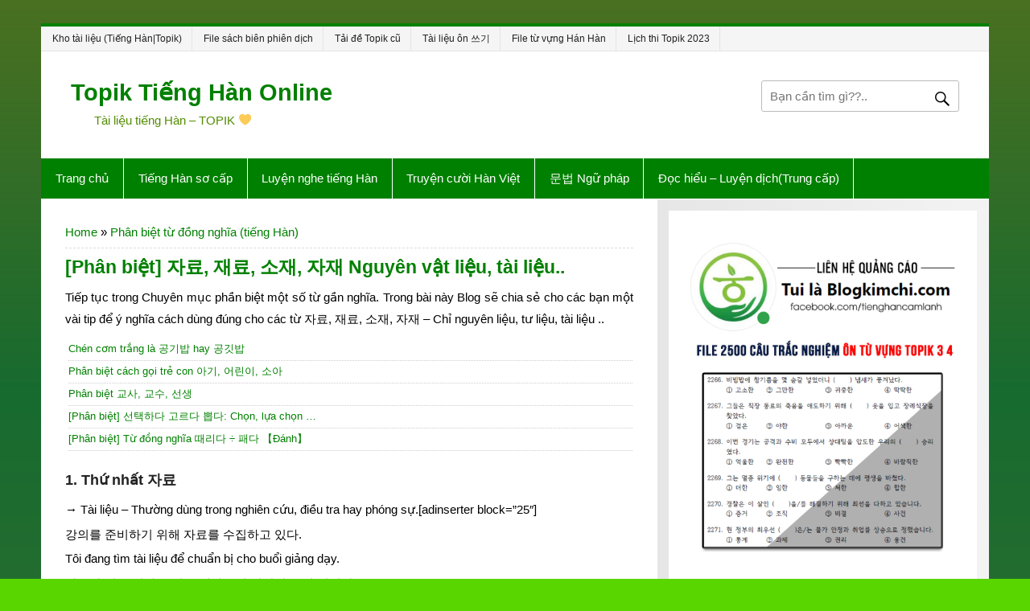

--- FILE ---
content_type: text/html; charset=UTF-8
request_url: https://blogkimchi.com/phan-biet-%EC%9E%90%EB%A3%8C-%EC%9E%AC%EB%A3%8C-%EC%86%8C%EC%9E%AC-%EC%9E%90%EC%9E%AC/
body_size: 21080
content:
<!DOCTYPE html><!-- HTML 5 -->
<html lang="vi">

<head>
	<meta charset="UTF-8" />
	<meta name="viewport" content="width=device-width, initial-scale=1">
	<meta content='https://www.facebook.com/blogkimchi.new' property='article:publisher' />
	<link rel="profile" href="https://gmpg.org/xfn/11" />
	<link rel="pingback" href="https://blogkimchi.com/xmlrpc.php" />
	<meta name='robots' content='index, follow, max-image-preview:large, max-snippet:-1, max-video-preview:-1' />

	<!-- This site is optimized with the Yoast SEO plugin v20.6 - https://yoast.com/wordpress/plugins/seo/ -->
	<title>[Phân biệt] 자료, 재료, 소재, 자재 Nguyên vật liệu, tài liệu..</title>
	<meta name="description" content="Tiếp tục trong Chuyên mục phần biệt một số từ gần nghĩa. Trong bài này Blog sẽ chia sẻ cho các bạn một vài tip để ý nghĩa cách dùng đúng cho các từ 자료," />
	<link rel="canonical" href="https://blogkimchi.com/phan-biet-자료-재료-소재-자재/" />
	<meta property="og:locale" content="vi_VN" />
	<meta property="og:type" content="article" />
	<meta property="og:title" content="[Phân biệt] 자료, 재료, 소재, 자재 Nguyên vật liệu, tài liệu.." />
	<meta property="og:description" content="Tiếp tục trong Chuyên mục phần biệt một số từ gần nghĩa. Trong bài này Blog sẽ chia sẻ cho các bạn một vài tip để ý nghĩa cách dùng đúng cho các từ 자료," />
	<meta property="og:url" content="https://blogkimchi.com/phan-biet-자료-재료-소재-자재/" />
	<meta property="og:site_name" content="Topik Tiếng Hàn Online" />
	<meta property="article:publisher" content="https://www.facebook.com/BlogKimChidotcom/" />
	<meta property="article:published_time" content="2020-08-04T05:29:25+00:00" />
	<meta property="og:image" content="https://blogkimchi.com/wp-content/uploads/2020/08/unnamed.jpg" />
	<meta property="og:image:width" content="512" />
	<meta property="og:image:height" content="341" />
	<meta property="og:image:type" content="image/jpeg" />
	<meta name="twitter:card" content="summary_large_image" />
	<meta name="twitter:label1" content="Được viết bởi" />
	<meta name="twitter:data1" content="" />
	<meta name="twitter:label2" content="Ước tính thời gian đọc" />
	<meta name="twitter:data2" content="3 phút" />
	<script type="application/ld+json" class="yoast-schema-graph">{"@context":"https://schema.org","@graph":[{"@type":"WebPage","@id":"https://blogkimchi.com/phan-biet-%ec%9e%90%eb%a3%8c-%ec%9e%ac%eb%a3%8c-%ec%86%8c%ec%9e%ac-%ec%9e%90%ec%9e%ac/","url":"https://blogkimchi.com/phan-biet-%ec%9e%90%eb%a3%8c-%ec%9e%ac%eb%a3%8c-%ec%86%8c%ec%9e%ac-%ec%9e%90%ec%9e%ac/","name":"[Phân biệt] 자료, 재료, 소재, 자재 Nguyên vật liệu, tài liệu..","isPartOf":{"@id":"https://blogkimchi.com/#website"},"primaryImageOfPage":{"@id":"https://blogkimchi.com/phan-biet-%ec%9e%90%eb%a3%8c-%ec%9e%ac%eb%a3%8c-%ec%86%8c%ec%9e%ac-%ec%9e%90%ec%9e%ac/#primaryimage"},"image":{"@id":"https://blogkimchi.com/phan-biet-%ec%9e%90%eb%a3%8c-%ec%9e%ac%eb%a3%8c-%ec%86%8c%ec%9e%ac-%ec%9e%90%ec%9e%ac/#primaryimage"},"thumbnailUrl":"https://blogkimchi.com/wp-content/uploads/2020/08/unnamed.jpg","datePublished":"2020-08-04T05:29:25+00:00","dateModified":"2020-08-04T05:29:25+00:00","author":{"@id":""},"description":"Tiếp tục trong Chuyên mục phần biệt một số từ gần nghĩa. Trong bài này Blog sẽ chia sẻ cho các bạn một vài tip để ý nghĩa cách dùng đúng cho các từ 자료,","breadcrumb":{"@id":"https://blogkimchi.com/phan-biet-%ec%9e%90%eb%a3%8c-%ec%9e%ac%eb%a3%8c-%ec%86%8c%ec%9e%ac-%ec%9e%90%ec%9e%ac/#breadcrumb"},"inLanguage":"vi","potentialAction":[{"@type":"ReadAction","target":["https://blogkimchi.com/phan-biet-%ec%9e%90%eb%a3%8c-%ec%9e%ac%eb%a3%8c-%ec%86%8c%ec%9e%ac-%ec%9e%90%ec%9e%ac/"]}]},{"@type":"ImageObject","inLanguage":"vi","@id":"https://blogkimchi.com/phan-biet-%ec%9e%90%eb%a3%8c-%ec%9e%ac%eb%a3%8c-%ec%86%8c%ec%9e%ac-%ec%9e%90%ec%9e%ac/#primaryimage","url":"https://blogkimchi.com/wp-content/uploads/2020/08/unnamed.jpg","contentUrl":"https://blogkimchi.com/wp-content/uploads/2020/08/unnamed.jpg","width":512,"height":341},{"@type":"BreadcrumbList","@id":"https://blogkimchi.com/phan-biet-%ec%9e%90%eb%a3%8c-%ec%9e%ac%eb%a3%8c-%ec%86%8c%ec%9e%ac-%ec%9e%90%ec%9e%ac/#breadcrumb","itemListElement":[{"@type":"ListItem","position":1,"name":"Home","item":"https://blogkimchi.com/"},{"@type":"ListItem","position":2,"name":"Phân biệt từ đồng nghĩa (tiếng Hàn)","item":"https://blogkimchi.com/category/phan-biet-tu-dong-nghia-tieng-han/"},{"@type":"ListItem","position":3,"name":"[Phân biệt] 자료, 재료, 소재, 자재 Nguyên vật liệu, tài liệu.."}]},{"@type":"WebSite","@id":"https://blogkimchi.com/#website","url":"https://blogkimchi.com/","name":"Topik Tiếng Hàn Online","description":"Tài liệu tiếng Hàn - TOPIK &#x1f49b;","potentialAction":[{"@type":"SearchAction","target":{"@type":"EntryPoint","urlTemplate":"https://blogkimchi.com/?s={search_term_string}"},"query-input":"required name=search_term_string"}],"inLanguage":"vi"},{"@type":"Person","@id":""}]}</script>
	<!-- / Yoast SEO plugin. -->


<link rel="alternate" type="application/rss+xml" title="Dòng thông tin Topik Tiếng Hàn Online &raquo;" href="https://blogkimchi.com/feed/" />
<link rel="alternate" type="application/rss+xml" title="Dòng phản hồi Topik Tiếng Hàn Online &raquo;" href="https://blogkimchi.com/comments/feed/" />
<link rel="alternate" type="application/rss+xml" title="Topik Tiếng Hàn Online &raquo; [Phân biệt] 자료, 재료, 소재, 자재 Nguyên vật liệu, tài liệu.. Dòng phản hồi" href="https://blogkimchi.com/phan-biet-%ec%9e%90%eb%a3%8c-%ec%9e%ac%eb%a3%8c-%ec%86%8c%ec%9e%ac-%ec%9e%90%ec%9e%ac/feed/" />
<script type="text/javascript">
window._wpemojiSettings = {"baseUrl":"https:\/\/s.w.org\/images\/core\/emoji\/14.0.0\/72x72\/","ext":".png","svgUrl":"https:\/\/s.w.org\/images\/core\/emoji\/14.0.0\/svg\/","svgExt":".svg","source":{"concatemoji":"https:\/\/blogkimchi.com\/wp-includes\/js\/wp-emoji-release.min.js?ver=6.2"}};
/*! This file is auto-generated */
!function(e,a,t){var n,r,o,i=a.createElement("canvas"),p=i.getContext&&i.getContext("2d");function s(e,t){p.clearRect(0,0,i.width,i.height),p.fillText(e,0,0);e=i.toDataURL();return p.clearRect(0,0,i.width,i.height),p.fillText(t,0,0),e===i.toDataURL()}function c(e){var t=a.createElement("script");t.src=e,t.defer=t.type="text/javascript",a.getElementsByTagName("head")[0].appendChild(t)}for(o=Array("flag","emoji"),t.supports={everything:!0,everythingExceptFlag:!0},r=0;r<o.length;r++)t.supports[o[r]]=function(e){if(p&&p.fillText)switch(p.textBaseline="top",p.font="600 32px Arial",e){case"flag":return s("\ud83c\udff3\ufe0f\u200d\u26a7\ufe0f","\ud83c\udff3\ufe0f\u200b\u26a7\ufe0f")?!1:!s("\ud83c\uddfa\ud83c\uddf3","\ud83c\uddfa\u200b\ud83c\uddf3")&&!s("\ud83c\udff4\udb40\udc67\udb40\udc62\udb40\udc65\udb40\udc6e\udb40\udc67\udb40\udc7f","\ud83c\udff4\u200b\udb40\udc67\u200b\udb40\udc62\u200b\udb40\udc65\u200b\udb40\udc6e\u200b\udb40\udc67\u200b\udb40\udc7f");case"emoji":return!s("\ud83e\udef1\ud83c\udffb\u200d\ud83e\udef2\ud83c\udfff","\ud83e\udef1\ud83c\udffb\u200b\ud83e\udef2\ud83c\udfff")}return!1}(o[r]),t.supports.everything=t.supports.everything&&t.supports[o[r]],"flag"!==o[r]&&(t.supports.everythingExceptFlag=t.supports.everythingExceptFlag&&t.supports[o[r]]);t.supports.everythingExceptFlag=t.supports.everythingExceptFlag&&!t.supports.flag,t.DOMReady=!1,t.readyCallback=function(){t.DOMReady=!0},t.supports.everything||(n=function(){t.readyCallback()},a.addEventListener?(a.addEventListener("DOMContentLoaded",n,!1),e.addEventListener("load",n,!1)):(e.attachEvent("onload",n),a.attachEvent("onreadystatechange",function(){"complete"===a.readyState&&t.readyCallback()})),(e=t.source||{}).concatemoji?c(e.concatemoji):e.wpemoji&&e.twemoji&&(c(e.twemoji),c(e.wpemoji)))}(window,document,window._wpemojiSettings);
</script>
<style type="text/css">
img.wp-smiley,
img.emoji {
	display: inline !important;
	border: none !important;
	box-shadow: none !important;
	height: 1em !important;
	width: 1em !important;
	margin: 0 0.07em !important;
	vertical-align: -0.1em !important;
	background: none !important;
	padding: 0 !important;
}
</style>
	<link rel='stylesheet' id='smartline-custom-fonts-css' href='https://blogkimchi.com/wp-content/themes/smartline-lite-2020/css/custom-fonts.css?ver=20180413' type='text/css' media='all' />
<link rel='stylesheet' id='wp-block-library-css' href='https://blogkimchi.com/wp-includes/css/dist/block-library/style.min.css?ver=6.2' type='text/css' media='all' />
<link rel='stylesheet' id='classic-theme-styles-css' href='https://blogkimchi.com/wp-includes/css/classic-themes.min.css?ver=6.2' type='text/css' media='all' />
<style id='global-styles-inline-css' type='text/css'>
body{--wp--preset--color--black: #353535;--wp--preset--color--cyan-bluish-gray: #abb8c3;--wp--preset--color--white: #ffffff;--wp--preset--color--pale-pink: #f78da7;--wp--preset--color--vivid-red: #cf2e2e;--wp--preset--color--luminous-vivid-orange: #ff6900;--wp--preset--color--luminous-vivid-amber: #fcb900;--wp--preset--color--light-green-cyan: #7bdcb5;--wp--preset--color--vivid-green-cyan: #00d084;--wp--preset--color--pale-cyan-blue: #8ed1fc;--wp--preset--color--vivid-cyan-blue: #0693e3;--wp--preset--color--vivid-purple: #9b51e0;--wp--preset--color--primary: #004488;--wp--preset--color--light-gray: #f0f0f0;--wp--preset--color--dark-gray: #777777;--wp--preset--gradient--vivid-cyan-blue-to-vivid-purple: linear-gradient(135deg,rgba(6,147,227,1) 0%,rgb(155,81,224) 100%);--wp--preset--gradient--light-green-cyan-to-vivid-green-cyan: linear-gradient(135deg,rgb(122,220,180) 0%,rgb(0,208,130) 100%);--wp--preset--gradient--luminous-vivid-amber-to-luminous-vivid-orange: linear-gradient(135deg,rgba(252,185,0,1) 0%,rgba(255,105,0,1) 100%);--wp--preset--gradient--luminous-vivid-orange-to-vivid-red: linear-gradient(135deg,rgba(255,105,0,1) 0%,rgb(207,46,46) 100%);--wp--preset--gradient--very-light-gray-to-cyan-bluish-gray: linear-gradient(135deg,rgb(238,238,238) 0%,rgb(169,184,195) 100%);--wp--preset--gradient--cool-to-warm-spectrum: linear-gradient(135deg,rgb(74,234,220) 0%,rgb(151,120,209) 20%,rgb(207,42,186) 40%,rgb(238,44,130) 60%,rgb(251,105,98) 80%,rgb(254,248,76) 100%);--wp--preset--gradient--blush-light-purple: linear-gradient(135deg,rgb(255,206,236) 0%,rgb(152,150,240) 100%);--wp--preset--gradient--blush-bordeaux: linear-gradient(135deg,rgb(254,205,165) 0%,rgb(254,45,45) 50%,rgb(107,0,62) 100%);--wp--preset--gradient--luminous-dusk: linear-gradient(135deg,rgb(255,203,112) 0%,rgb(199,81,192) 50%,rgb(65,88,208) 100%);--wp--preset--gradient--pale-ocean: linear-gradient(135deg,rgb(255,245,203) 0%,rgb(182,227,212) 50%,rgb(51,167,181) 100%);--wp--preset--gradient--electric-grass: linear-gradient(135deg,rgb(202,248,128) 0%,rgb(113,206,126) 100%);--wp--preset--gradient--midnight: linear-gradient(135deg,rgb(2,3,129) 0%,rgb(40,116,252) 100%);--wp--preset--duotone--dark-grayscale: url('#wp-duotone-dark-grayscale');--wp--preset--duotone--grayscale: url('#wp-duotone-grayscale');--wp--preset--duotone--purple-yellow: url('#wp-duotone-purple-yellow');--wp--preset--duotone--blue-red: url('#wp-duotone-blue-red');--wp--preset--duotone--midnight: url('#wp-duotone-midnight');--wp--preset--duotone--magenta-yellow: url('#wp-duotone-magenta-yellow');--wp--preset--duotone--purple-green: url('#wp-duotone-purple-green');--wp--preset--duotone--blue-orange: url('#wp-duotone-blue-orange');--wp--preset--font-size--small: 13px;--wp--preset--font-size--medium: 20px;--wp--preset--font-size--large: 36px;--wp--preset--font-size--x-large: 42px;--wp--preset--spacing--20: 0.44rem;--wp--preset--spacing--30: 0.67rem;--wp--preset--spacing--40: 1rem;--wp--preset--spacing--50: 1.5rem;--wp--preset--spacing--60: 2.25rem;--wp--preset--spacing--70: 3.38rem;--wp--preset--spacing--80: 5.06rem;--wp--preset--shadow--natural: 6px 6px 9px rgba(0, 0, 0, 0.2);--wp--preset--shadow--deep: 12px 12px 50px rgba(0, 0, 0, 0.4);--wp--preset--shadow--sharp: 6px 6px 0px rgba(0, 0, 0, 0.2);--wp--preset--shadow--outlined: 6px 6px 0px -3px rgba(255, 255, 255, 1), 6px 6px rgba(0, 0, 0, 1);--wp--preset--shadow--crisp: 6px 6px 0px rgba(0, 0, 0, 1);}:where(.is-layout-flex){gap: 0.5em;}body .is-layout-flow > .alignleft{float: left;margin-inline-start: 0;margin-inline-end: 2em;}body .is-layout-flow > .alignright{float: right;margin-inline-start: 2em;margin-inline-end: 0;}body .is-layout-flow > .aligncenter{margin-left: auto !important;margin-right: auto !important;}body .is-layout-constrained > .alignleft{float: left;margin-inline-start: 0;margin-inline-end: 2em;}body .is-layout-constrained > .alignright{float: right;margin-inline-start: 2em;margin-inline-end: 0;}body .is-layout-constrained > .aligncenter{margin-left: auto !important;margin-right: auto !important;}body .is-layout-constrained > :where(:not(.alignleft):not(.alignright):not(.alignfull)){max-width: var(--wp--style--global--content-size);margin-left: auto !important;margin-right: auto !important;}body .is-layout-constrained > .alignwide{max-width: var(--wp--style--global--wide-size);}body .is-layout-flex{display: flex;}body .is-layout-flex{flex-wrap: wrap;align-items: center;}body .is-layout-flex > *{margin: 0;}:where(.wp-block-columns.is-layout-flex){gap: 2em;}.has-black-color{color: var(--wp--preset--color--black) !important;}.has-cyan-bluish-gray-color{color: var(--wp--preset--color--cyan-bluish-gray) !important;}.has-white-color{color: var(--wp--preset--color--white) !important;}.has-pale-pink-color{color: var(--wp--preset--color--pale-pink) !important;}.has-vivid-red-color{color: var(--wp--preset--color--vivid-red) !important;}.has-luminous-vivid-orange-color{color: var(--wp--preset--color--luminous-vivid-orange) !important;}.has-luminous-vivid-amber-color{color: var(--wp--preset--color--luminous-vivid-amber) !important;}.has-light-green-cyan-color{color: var(--wp--preset--color--light-green-cyan) !important;}.has-vivid-green-cyan-color{color: var(--wp--preset--color--vivid-green-cyan) !important;}.has-pale-cyan-blue-color{color: var(--wp--preset--color--pale-cyan-blue) !important;}.has-vivid-cyan-blue-color{color: var(--wp--preset--color--vivid-cyan-blue) !important;}.has-vivid-purple-color{color: var(--wp--preset--color--vivid-purple) !important;}.has-black-background-color{background-color: var(--wp--preset--color--black) !important;}.has-cyan-bluish-gray-background-color{background-color: var(--wp--preset--color--cyan-bluish-gray) !important;}.has-white-background-color{background-color: var(--wp--preset--color--white) !important;}.has-pale-pink-background-color{background-color: var(--wp--preset--color--pale-pink) !important;}.has-vivid-red-background-color{background-color: var(--wp--preset--color--vivid-red) !important;}.has-luminous-vivid-orange-background-color{background-color: var(--wp--preset--color--luminous-vivid-orange) !important;}.has-luminous-vivid-amber-background-color{background-color: var(--wp--preset--color--luminous-vivid-amber) !important;}.has-light-green-cyan-background-color{background-color: var(--wp--preset--color--light-green-cyan) !important;}.has-vivid-green-cyan-background-color{background-color: var(--wp--preset--color--vivid-green-cyan) !important;}.has-pale-cyan-blue-background-color{background-color: var(--wp--preset--color--pale-cyan-blue) !important;}.has-vivid-cyan-blue-background-color{background-color: var(--wp--preset--color--vivid-cyan-blue) !important;}.has-vivid-purple-background-color{background-color: var(--wp--preset--color--vivid-purple) !important;}.has-black-border-color{border-color: var(--wp--preset--color--black) !important;}.has-cyan-bluish-gray-border-color{border-color: var(--wp--preset--color--cyan-bluish-gray) !important;}.has-white-border-color{border-color: var(--wp--preset--color--white) !important;}.has-pale-pink-border-color{border-color: var(--wp--preset--color--pale-pink) !important;}.has-vivid-red-border-color{border-color: var(--wp--preset--color--vivid-red) !important;}.has-luminous-vivid-orange-border-color{border-color: var(--wp--preset--color--luminous-vivid-orange) !important;}.has-luminous-vivid-amber-border-color{border-color: var(--wp--preset--color--luminous-vivid-amber) !important;}.has-light-green-cyan-border-color{border-color: var(--wp--preset--color--light-green-cyan) !important;}.has-vivid-green-cyan-border-color{border-color: var(--wp--preset--color--vivid-green-cyan) !important;}.has-pale-cyan-blue-border-color{border-color: var(--wp--preset--color--pale-cyan-blue) !important;}.has-vivid-cyan-blue-border-color{border-color: var(--wp--preset--color--vivid-cyan-blue) !important;}.has-vivid-purple-border-color{border-color: var(--wp--preset--color--vivid-purple) !important;}.has-vivid-cyan-blue-to-vivid-purple-gradient-background{background: var(--wp--preset--gradient--vivid-cyan-blue-to-vivid-purple) !important;}.has-light-green-cyan-to-vivid-green-cyan-gradient-background{background: var(--wp--preset--gradient--light-green-cyan-to-vivid-green-cyan) !important;}.has-luminous-vivid-amber-to-luminous-vivid-orange-gradient-background{background: var(--wp--preset--gradient--luminous-vivid-amber-to-luminous-vivid-orange) !important;}.has-luminous-vivid-orange-to-vivid-red-gradient-background{background: var(--wp--preset--gradient--luminous-vivid-orange-to-vivid-red) !important;}.has-very-light-gray-to-cyan-bluish-gray-gradient-background{background: var(--wp--preset--gradient--very-light-gray-to-cyan-bluish-gray) !important;}.has-cool-to-warm-spectrum-gradient-background{background: var(--wp--preset--gradient--cool-to-warm-spectrum) !important;}.has-blush-light-purple-gradient-background{background: var(--wp--preset--gradient--blush-light-purple) !important;}.has-blush-bordeaux-gradient-background{background: var(--wp--preset--gradient--blush-bordeaux) !important;}.has-luminous-dusk-gradient-background{background: var(--wp--preset--gradient--luminous-dusk) !important;}.has-pale-ocean-gradient-background{background: var(--wp--preset--gradient--pale-ocean) !important;}.has-electric-grass-gradient-background{background: var(--wp--preset--gradient--electric-grass) !important;}.has-midnight-gradient-background{background: var(--wp--preset--gradient--midnight) !important;}.has-small-font-size{font-size: var(--wp--preset--font-size--small) !important;}.has-medium-font-size{font-size: var(--wp--preset--font-size--medium) !important;}.has-large-font-size{font-size: var(--wp--preset--font-size--large) !important;}.has-x-large-font-size{font-size: var(--wp--preset--font-size--x-large) !important;}
.wp-block-navigation a:where(:not(.wp-element-button)){color: inherit;}
:where(.wp-block-columns.is-layout-flex){gap: 2em;}
.wp-block-pullquote{font-size: 1.5em;line-height: 1.6;}
</style>
<link rel='stylesheet' id='ts_fab_css-css' href='https://blogkimchi.com/wp-content/plugins/fancier-author-box/css/ts-fab.min.css?ver=1.4' type='text/css' media='all' />
<link rel='stylesheet' id='fmgc-public-style-css' href='https://blogkimchi.com/wp-content/plugins/footer-mega-grid-columns/assets/css/fmgc-css.css?ver=1.4.1' type='text/css' media='all' />
<link rel='stylesheet' id='kk-star-ratings-css' href='https://blogkimchi.com/wp-content/plugins/kk-star-ratings/src/core/public/css/kk-star-ratings.min.css?ver=5.4.3' type='text/css' media='all' />
<link rel='stylesheet' id='dashicons-css' href='https://blogkimchi.com/wp-includes/css/dashicons.min.css?ver=6.2' type='text/css' media='all' />
<link rel='stylesheet' id='post-views-counter-frontend-css' href='https://blogkimchi.com/wp-content/plugins/post-views-counter/css/frontend.min.css?ver=1.3.13' type='text/css' media='all' />
<link rel='stylesheet' id='related-posts-by-taxonomy-css' href='https://blogkimchi.com/wp-content/plugins/related-posts-by-taxonomy/includes/assets/css/styles.css?ver=6.2' type='text/css' media='all' />
<link rel='stylesheet' id='widgetopts-styles-css' href='https://blogkimchi.com/wp-content/plugins/widget-options/assets/css/widget-options.css' type='text/css' media='all' />
<link rel='stylesheet' id='smartline-lite-stylesheet-css' href='https://blogkimchi.com/wp-content/themes/smartline-lite-2020/style.css?ver=1.6.2' type='text/css' media='all' />
<link rel='stylesheet' id='genericons-css' href='https://blogkimchi.com/wp-content/themes/smartline-lite-2020/css/genericons/genericons.css?ver=3.4.1' type='text/css' media='all' />
<link rel='stylesheet' id='themezee-related-posts-css' href='https://blogkimchi.com/wp-content/themes/smartline-lite-2020/css/themezee-related-posts.css?ver=20160421' type='text/css' media='all' />
<script type='text/javascript' src='https://blogkimchi.com/wp-includes/js/jquery/jquery.min.js?ver=3.6.3' id='jquery-core-js'></script>
<script type='text/javascript' src='https://blogkimchi.com/wp-includes/js/jquery/jquery-migrate.min.js?ver=3.4.0' id='jquery-migrate-js'></script>
<script type='text/javascript' src='https://blogkimchi.com/wp-content/plugins/fancier-author-box/js/ts-fab.min.js?ver=1.4' id='ts_fab_js-js'></script>
<!--[if lt IE 9]>
<script type='text/javascript' src='https://blogkimchi.com/wp-content/themes/smartline-lite-2020/js/html5shiv.min.js?ver=3.7.3' id='html5shiv-js'></script>
<![endif]-->
<script type='text/javascript' id='smartline-lite-jquery-navigation-js-extra'>
/* <![CDATA[ */
var smartline_menu_title = "Menu";
/* ]]> */
</script>
<script type='text/javascript' src='https://blogkimchi.com/wp-content/themes/smartline-lite-2020/js/navigation.js?ver=20160719' id='smartline-lite-jquery-navigation-js'></script>
<link rel="https://api.w.org/" href="https://blogkimchi.com/wp-json/" /><link rel="alternate" type="application/json" href="https://blogkimchi.com/wp-json/wp/v2/posts/8157" /><link rel="EditURI" type="application/rsd+xml" title="RSD" href="https://blogkimchi.com/xmlrpc.php?rsd" />
<link rel="wlwmanifest" type="application/wlwmanifest+xml" href="https://blogkimchi.com/wp-includes/wlwmanifest.xml" />
<meta name="generator" content="WordPress 6.2" />
<link rel='shortlink' href='https://blogkimchi.com/?p=8157' />
<link rel="alternate" type="application/json+oembed" href="https://blogkimchi.com/wp-json/oembed/1.0/embed?url=https%3A%2F%2Fblogkimchi.com%2Fphan-biet-%25ec%259e%2590%25eb%25a3%258c-%25ec%259e%25ac%25eb%25a3%258c-%25ec%2586%258c%25ec%259e%25ac-%25ec%259e%2590%25ec%259e%25ac%2F" />
<link rel="alternate" type="text/xml+oembed" href="https://blogkimchi.com/wp-json/oembed/1.0/embed?url=https%3A%2F%2Fblogkimchi.com%2Fphan-biet-%25ec%259e%2590%25eb%25a3%258c-%25ec%259e%25ac%25eb%25a3%258c-%25ec%2586%258c%25ec%259e%25ac-%25ec%259e%2590%25ec%259e%25ac%2F&#038;format=xml" />
	<style>
	.ts-fab-list li a { background-color: #008000; border: 1px solid #008000; color: #ffffff; }
	.ts-fab-list li.active a { background-color: #008000; border: 1px solid #008000; color: #ffffff; }
	.ts-fab-tab { background-color: #f9f9f94f; border: 2px solid #008000; color: #000000; }
	</style>
	<script type="application/ld+json">{
    "@context": "https://schema.org/",
    "@type": "CreativeWorkSeries",
    "name": "[Phân biệt] 자료, 재료, 소재, 자재 Nguyên vật liệu, tài liệu..",
    "aggregateRating": {
        "@type": "AggregateRating",
        "ratingValue": "5",
        "bestRating": "5",
        "ratingCount": "2"
    }
}</script><style type="text/css" id="custom-background-css">
body.custom-background { background-color: #59d600; }
</style>
	<link rel="icon" href="https://blogkimchi.com/wp-content/uploads/2020/06/cropped-blogkimchi-topik-korean-1-32x32.png" sizes="32x32" />
<link rel="icon" href="https://blogkimchi.com/wp-content/uploads/2020/06/cropped-blogkimchi-topik-korean-1-192x192.png" sizes="192x192" />
<link rel="apple-touch-icon" href="https://blogkimchi.com/wp-content/uploads/2020/06/cropped-blogkimchi-topik-korean-1-180x180.png" />
<meta name="msapplication-TileImage" content="https://blogkimchi.com/wp-content/uploads/2020/06/cropped-blogkimchi-topik-korean-1-270x270.png" />
		<style type="text/css" id="wp-custom-css">
			code, pre {
    font: 14px/20px arial;
	display: inline-block;
    line-height: 1;
    padding: 4px 5px;
    border-radius: 3px;
    white-space: nowrap;
    color: #fff;
    overflow: hidden;
    vertical-align: middle;
    position: relative;
        font-size: 15px;
    background: #333346;
	margin-bottom: 5px;
}
.widget-category-posts .small-post .entry-meta {
    display: inline;
    font-size: 75%;
}

.widget ul li {
   font-family: arial !important;

}
.tagcloud a{
    display:block;
    float:left;
    padding:4px 10px;
    margin-right:1px;
    margin-bottom:7px;
    background:#EEE;
    color:#666;
     font-weight:bold;
    text-transform:lowercase;
    text-shadow:1px 1px 1px #FFF;
    -webkit-border-radius:5px;
    -moz-border-radius:5px;
    border-radius:5px;
    border:1px solid #CCC;
    text-decoration:none;
}
.tagcloud a:hover{
    background:#F3F3F3;
    color:#000;
    text-decoration:none;
}
#frontpage-magazine-widgets .widgettitle a:link, .widgettitle a:visited {
    font-family: arial !important;
}

.main-navigation-menu a:link, .main-navigation-menu a:visited {
    font-family: Arial !important;
}

.entry-title a:link, .entry-title a:visited {
font-family: Arial !important;
}
.page-title, .entry-title {
    font-weight: bold;
    font-family: Arial !important;
}
div.sharedaddy h3.sd-title:before {
    content: "";
    display: -webkit-inline-box;
    width: 100%;
    min-width: 10em;
    border-top: none !important;
    margin-bottom: 1em;
}

blockquote {
    margin-top: 1.5em !important;
    padding-bottom: 1.7em !important;
}

pre {
    padding: 1em 2em;
}
code,
pre {

   white-space: pre-wrap;
}

article .entry p {
    margin-bottom: -0.5em;
}


div.sharedaddy h3.sd-title {
    font-size: 120%;
    color: #4CAF50;
}
.sharedaddy.sd-sharing-enabled {
    text-align: center;
}
.sd-social-icon .sd-content ul li[class*=share-] a.sd-button:before {
    top: 1px;
    padding: 0.3em;
}

#wpcomm .wc-footer-right .wc-toggle i {
    display: none;
}

#wpcomm .wc-comment-label {
    color: #fff;
    width: 100%;
    padding-top: 5px;;
    font-size: 12px;
    background: #607d8b0f !important;
    margin: 8px auto;
	border: none !important;
}
.quang-cao-hocbanvn {
    padding: 1em;
    border-radius: 0.3em;
    border: 3px solid;
    border-image-source: linear-gradient(to right, #9C27B0, #F44336, #0068bb);
    border-image-slice: 1;
}


.banner-sidbar img {
	border-radius: 0.5em;
}

#frontpage-magazine-widgets .widget .widgettitle {
    background: white;
}

.gsc-control-cse .gs-spelling,
.gsc-control-cse .gs-result .gs-title,
.gsc-control-cse .gs-result .gs-title * {
  font-size: 16px;
  COLOR: #1155CC;
}


.gsc-input-box {
    border-radius: 8px;
    margin-right: 0.2em;
}

.tim-kiem-sidebar{
	border: 5px solid;
     border-image-source: linear-gradient(to right, #4caf5080, #9c27b0a8, #03a9f4a6); 
     border-image-slice :1;
	padding: 0em 0.1em !important;
}
.gsc-resultsbox-visible {
    line-height: 1.5;
}

.gsc-results .gsc-cursor-box .gsc-cursor-page{
	padding:0.3em 0.6em;
}


body.custom-background {
    background-image: linear-gradient(to top, #e91e6378 6%, #02463fbf 86%, #3a00447a 100%, #F44336 26%);
}


#logo .site-title a:link, #logo .site-title a:visited {
    font-family: Arial;
}
.widget-category-posts .small-post .entry-meta {
    display: inline;
    font-size: 80%;
    margin-top: 1em;
    padding-top: 0.5em;
}
.entry-meta a:link, .entry-meta a:visited {
    text-decoration: none;
}

.widget-category-posts .small-post .entry-meta {
    padding-top: 0.3em;
    margin-bottom: -1em;
    
}

.small-post-content span.luot-xem {
color: #5d5d5d;
}

.widget-category-posts .small-post .wp-post-image {
    display: none;
}

#frontpage-magazine-widgets .widgettitle a:link, .widgettitle a:visited {
    color: #066b98;
    font-weight: bold;
    margin-left: -0.25em;
    font-size: 130%;
}




#wpcomm .wc-blog-author > .wc-comment-right .wc-comment-author, #wpcomm .wc-blog-author > .wc-comment-right .wc-comment-author a {
    font-weight: bold;
}
#wpcomm .wc-blog-guest > .wc-comment-right .wc-comment-author, #wpcomm .wc-blog-guest > .wc-comment-right .wc-comment-author a {
    font-weight: bold;
}
#wpcomm .wc-blog-administrator > .wc-comment-right .wc-comment-author, #wpcomm .wc-blog-administrator > .wc-comment-right .wc-comment-author a {
    font-weight: bold;
}
#wpcomm .wpdiscuz-front-actions {
    background: #fdfdfe;
}
#wpcomm .wc-footer-left .wc-reply-button {
    border-radius: 5px;
}

#wpcomm .avatar {
	border-radius: 10%;
}
#wpcomm .wc-blog-post_author > .wc-comment-right .wc-comment-author a {
    font-weight: bold;
}

#wpcomm .wc-comment .wc-comment-right {
    background: #607d8b05;
    line-height: 1.5;
}

#wpcomm .wc-comment-header {
    border-top: solid #9e9e9e59 0.5px;
}
#wpcomm .wc-reply .wc-comment-header {
    border-top: none;
}

body.amp-mode-mouse {
    font-family: Arial !important;
}
.amp-wp-article {
  font-family: Arial !important;
}
span.breadcrumb_last {
    color: #2196F3;
}

.bannerAdv {
    display: none !important;
}

hr {
    height: 0.5px;
    border: 0;
    background-color: #e7e7e7;
}

.entry tr td {
    border: 1px solid #607D8B !important;
	vertical-align: middle;
}


blockquote {
   margin: 0 0 1em;
   padding: 0.5em 1.5em;
   border-left: none !important;
   color: #3b5865;
   font-size: 100%;
   font-family: Arial !important;
   background: #f7f7f7;
   font-style: normal;
}




span.hljs-attr {
   color: #0026fa;
}

span.hljs-keyword {
   color: #F44336;
   font-weight: bold;
}

span.pl-c1 {
   color: #7e1e00;
}

span.hljs-number {
   color: #a76400;
}


span.hljs-string {
   color: #0b0000;
}

span.hljs-selector-class {
   color: green;
   font-weight: 500;
}

span.hljs-name {
   color: #bc1003;
}

span.hljs-attribute {
   color: #000000;
}

span.hljs-comment {
   color: black;
}

span.commentcolor {
   color: #008205;
}

.wp-caption-text {
   color: #085ea3;
}

.bypostauthor .fn:after {
   content: '\f513';
   color: #03A9F4;
   display: inline-block;
   text-decoration: inherit;
   vertical-align: middle;
   font-family: 'Genericons';
   -webkit-font-smoothing: antialiased;
   margin-left: 3px;
}

p.comment-awaiting-moderation {
   color: #2196F3;
   border: solid #2196F3 1px;
   padding: 1em;
   margin-top: 2em;
}

author-admin .fn before {
   font-size: 100%;
   content: '\f510';
   color: #fff;
}

.commentlist .comment {
   display: block;
   padding-top: 2em !important;
   padding-bottom: 0.1em !important;
   background: #ffffff;
   border: solid #f2f2f2 1px;
   border-radius: 5px;
   border-top: solid #f2f2f2 1px !important;
}

#comments .children .comment {
   background: #fff;
   border: none;
   border-top: solid 0.5px #e8e8e8;
   padding-bottom: 0em !important;
}

.comment-author.vcard {
   color: #d50048;
   font-size: 90%;
}

.commentlist .comment {
   display: block;
   margin-bottom: 2em;
   padding: 1em;
   border-top: none;
   background: #ffffff;
}

.bypostauthor .fn,
.comment-author-admin .fn a:link,
a:visited {
   font-style: normal;
}

.comment-author img {
   float: left;
   margin-right: 10px;
   margin-top: -0.1em;
   width: 40px;
   height: 40px;
   border-radius: 10px;
   box-shadow: 7px 3px 17px #e1e1e1;
}

.widget .textwidget p {
   margin-bottom: 0.1em;
}

#comments .comments-title,
#respond #reply-title {
   display: none;
}

#footer {
   background: #008000;
   text-align: center;
   display: grid;
}



span.genericon-next {
   display: none !important;
}

#footer {
   background: #008000;
}

#mainnav {
   background: #008000;
   position: relative;
}

.main-navigation-menu {
   background: #008000;
}

p#breadcrumbs {
   border-bottom: dashed 0.5px #dbdcdd;
   padding-bottom: 0.5em;
   line-height: 1.7;
}

.entry-meta span:before,
.postinfo span:before {
   color: #bcbcbc;
}

.meta-date-capnhat:before {
   content: '\f303';
   margin-right: 3px;
   font-weight: 600 !important;
   font-size: 19px !important;
}

.luot-xem:before {
   content: '\f403';
   margin-right: 3px;
}

span.luot-xem {
   color: #008000;
}

.archive-description {
   margin: -1em 0 1.5em;
   line-height: 1.6;
   color: #8f2200;
}

.archive-title {
   font-weight: bold;
   font-size: 180%;
   color: #E91E63;
   padding-bottom: 0.5em;
   margin-bottom: 0.5em;
   border-bottom: 1px dashed #aaa;
}

.post-pagination a:hover {
   background: #0083eb;
   color: white;
   font-size: 120%;
}

.post-pagination a {
   padding: 0.8em 1.2em;
   margin-right: 0.5em;
   margin-bottom: 0.5em;
   display: inline-block;
   text-align: center;
   text-decoration: none;
   background: #e9e9e9;
   color: #008000;
   font-size: 120%;
}

.post-pagination .current {
   padding: 0.8em 1.2em;
   margin-right: 0.5em;
   margin-bottom: 0.5em;
   background: #008000;
   color: white;
   font-size: 120%;
}

.type-post,
.type-page,
.type-attachment {
   margin: 0 0 2em 0;
   padding: 0 0 0.5em 0;
   border-bottom: dashed #f0f0f0 1px !important
}

.main-navigation-menu a:link,
.main-navigation-menu a:visited {
   color: #fff;
   font-family: Roboto, sans-serif !important;
}

#navi-wrap {
   border-top: none !important;
   border-bottom: none !important;
}

.widget-category-posts .small-post .entry-meta {
   display: inline;
   font-size: 80%;
}

.widget-category-posts .small-post {
   border-bottom: none !important;
}

.widgettitle {
   font-size: 110%;
   font-family: Roboto, sans-serif;
   padding: 0.7em 0.9em;
   margin: -0.5em -0.5em 1em -0.5em;
   background: #4d5066;
   color: #ffffff;
   box-shadow: none !important;
   border: none !important;
}

#frontpage-magazine-widgets .widgettitle a:link,
.widgettitle a:visited {
   color: #104272;
   font-weight: bold;
}

#frontpage-magazine-widgets .widget .widgettitle {
   font-family: Roboto, sans-serif !important;
   font-size: 120%;
   background: #b3b5b700 !important;
   color: #104272;
   box-shadow: none !important;
   border: none !important;
   border-bottom: solid #f5f5f5 1px !important;
}

h1.entry-title.post-title {
   font-size: 160%;
   padding: 0.3em 0;
}

.entry h3,
.comment h3 {
   font-size: 1.5em;
   line-height: 1.8em;
}

.entry {
   line-height: 1.9em;
   margin: -0.6em 0;
   -ms-word-wrap: break-word;
   word-wrap: break-word;
}

body {
   font-family: Arial !important;
   font-size: 100%;
   border: 0;
   color: #000;
   background-color: #e5e5e5;
}

.page-title,
.entry-title {
   font-weight: bold;
   font-family: Arial !important;
}


span.wpdiscuz-comment-count {
   color: #E91E63;
   font-size: 90%;
}


.widget-category-posts .small-post .entry-title {
   font-size: 121%;
   text-overflow: ellipsis;
   overflow: hidden;
   display: -webkit-box;
   -webkit-box-orient: vertical;
   -webkit-line-clamp: 2;
}

#author-bio-box {
   margin: 10px 0;
   padding: 1.5em 0em !important;
   border-top: 1px dashed #ddd !important;
   margin-top: 3em !important;
   background: white !important;
   border-bottom: none !important;
}

.site-description {
   animation: colorBackground 0.5s infinite;
   -webkit-animation: colorBackground 5s infinite;
   -moz-animation: colorBackground 5s infinite;
   -o-animation: colorBackground 0.5s infinite
}

@keyframes colorBackground {
   0% {
      color: blue;
   }
   50% {
      color: orange;
   }
   100% {
      color: green;
   }
}

#logo .site-title:before {
   z-index: 9;
   content: "";
   position: absolute;
   left: -665px;
   top: -460px;
   width: 165px;
   height: 15px;
   background: -webkit-gradient(linear, left top, right top, color-stop(0%, rgba(255, 255, 255, 0)), color-stop(1%, rgba(255, 255, 255, 0.03)), color-stop(30%, rgba(255, 255, 255, 0.85)), color-stop(50%, rgba(255, 255, 255, 0.85)), color-stop(70%, rgba(255, 255, 255, 0.85)), color-stop(71%, rgba(255, 255, 255, 0.85)), color-stop(100%, rgba(255, 255, 255, 0)));
   -webkit-transform: rotate(-45deg);
   -moz-transform: rotate(-45deg);
   -ms-transform: rotate(-45deg);
   -o-transform: rotate(-45deg);
   transform: rotate(-45deg);
   -webkit-animation: searchLights 1s ease-in 1s infinite;
   -o-animation: searchLights 1s ease-in 1s infinite;
   animation: searchLights 1s ease-in 1s infinite;
}

.more-link:link,
.more-link:visited {
   display: none;
}

input,
textarea {
   padding: 0.7em;
   background: #fff;
   border: 1px solid #ccc;
   font-size: 1.0em;
   color: #333;
   font-family: 'Open Sans Condensed', sans-serif;
}

#author-bio-box {
   margin: 10px 0;
   padding: 1.5em 0em !important;
   border-top: 1px dotted #aaa !important;
   margin-top: 3em !important;
}

#author-bio-box h3 a {
   text-align: center !important;
   display: inherit !important;
   margin-bottom: 1em !important;
   font-size: 120% !important;
   color: #e91e63 !important;
}

a.bio-icon {
   display: none !important;
}

article .postinfo {
   text-align: left;
}

.post-template-default .postinfo {
   text-align: center;
}

.widget ul {
   list-style: none;
   line-height: 1.8em;
   color: #006f65;
}

.widget ul li {
   padding-top: 5px;
   padding-bottom: 5px;
   width: 100%;
   text-align: left;
   border-bottom: solid #f7f7f7 0.5px;
}

#sidebar .widget img {
   max-width: 100%;
   height: auto;
   margin-bottom: -4px;
   padding-right: 7px;
}

.search-form .search-field {
   border: 1px solid #bababa;
}

.search-form .search-submit .genericon-search {
   background: white;
   color: black;
}

.comment-author img {
   float: left;
   margin-right: 10px;
   margin-top: -0.1em;
   width: 40px;
   height: 40px;
   border-radius: 3px;
   box-shadow: 1px 1px 10px #607d8b54;
}

.search-form .search-submit .genericon-search:hover {
   color: red;
   transform: scale(1.2);
   background: #009688;
   color: white;
}

.abh_tab_content .abh_text .abh_description {
   position: static !important;
   padding-top: 17px !important;
   font-size: 14px !important;
   width: 100% !important;
   color: #795548;
   text-align: left;
}

.comment-author.vcard {
   color: #d50048;
}

.abh_tab_content .abh_text .abh_job {
   color: #009606;
}

.mejs-container,
.mejs-container .mejs-controls,
.mejs-embed,
.mejs-embed body {
   background: linear-gradient(40deg,#4caf5085,#03a9f48c) !important;
   border-radius: 3px;
}

button.one-page-up {
   border-radius: 5px;
}

button.one-page-down {
   border-radius: 5px;
}

li.recentcomments {
   text-overflow: ellipsis;
   overflow: hidden;
   display: -webkit-box;
   -webkit-box-orient: vertical;
   -webkit-line-clamp: 2;
}

.search-form .search-field {
   border: 1px solid #bababa;
   border-radius: 3px;
}

.addtoany_share_save_container {
   clear: both;
   margin: 16px 0;
   text-align: center;
   color: #009688;
}

@media only screen and (max-width: 60em) {
	#logo .site-title a:link, #logo .site-title a:visited {
    font-size: 72% !important;
}
	
#wpcomm .wc-comment .wc-comment-right {
    background: none;
    line-height: 1.5;
}
.wc_comment_level-2 {
    border-top: solid #607d8b26 0.5px;
}
.wc_comment_level-1 {
border: solid #607d8b52 1px;
    padding-top: 1em;
    margin-top: 1em;
    border-radius: 5px;
	background: #c8eeff38;
}	
#wpcomm .wc-comment-header {
    border-top: none;
}
	#wpcomm .wc-comment-footer {

    margin-bottom: -1em;
}
	
	a.category-archive-link {
    display: none !important;
}

#frontpage-magazine-widgets .widget .widgettitle {
    font-size: 120%;
}	
.tim-kiem-footer{
    margin-bottom: 5em;
}	
#wpcomm .wc-comment-footer {
    padding: 2px 10px 0px;
}	
	
#logo .site-title a:link, #logo .site-title a:visited {
    font-size: 140%;
}
	
#frontpage-magazine-widgets .widgettitle a:link, .widgettitle a:visited {
    color: #004c88;
    font-weight: bold;
    font-size: 150%;
}	
	.widget-category-posts .type-post {
    margin: 0 0 0.2em 0;
}
	
.widget-category-posts .small-post .small-post-content {
    padding-bottom: 1.5em;
    margin-bottom: 0em;
    border-bottom: solid #c9c9c947 0.5px;
}
	#frontpage-magazine-widgets .widget .widgettitle {
		margin-left: -0.7em;	
	}
.widget-category-posts .small-post .small-post-content {
    padding-bottom: 1em;
    padding-left: 0;
    padding-right: 0;
}
	
#navi-wrap {
    margin: 0.5em;
}
.archive-title {
    line-height: 1.6;
	}
	.widget {
    margin-bottom: 1em;
    padding: 1em 0.8em;
	}
	article .postinfo {
    font-size: 87%;
		display:-webkit-inline-box;
}
	
	#content-full {
    padding: 2em 0.5em;
}
   #footer #footer-text {
      font-size: 78%;
      padding-bottom: 1em;
		 margin-top: 22px;
   }
   #topnav-toggle {
      display: block;
      width: 100%;
      margin: 0;
      padding: 0.8em;
      font-size: 120%;
      font-weight: bold;
      color: #333;
      background: #eee;
      border: none;
   }
   .top-navigation-menu a {
      padding: 1em;
      font-size: 100%;
      border-bottom: 1px solid #ececec;
      clear: left;
   }
   .main-navigation-menu .submenu-dropdown-toggle:before {
      content: '\f431';
      color: #fff;
   }
   .main-navigation-menu .submenu-dropdown-toggle.active:before {
      content: '\f432';
   }
   .widget-category-posts .small-post .wp-post-image {
      float: left;
      margin: 0 1em 0 0;
      max-width: 30%;
      min-height: 60px;
      border-radius: 5px;
   }
   #sidebar {
      padding: 0em;
   }
   #mainnav-toggle {
      font-size: 120%;
      font-family: Arial;

   }
}
@media only screen and (min-width: 960px) {
	
	.widget-category-posts .small-post .entry-meta {
    display: inline;
    font-size: 102%;
}
	
.archive-title {
    font-size: 180%;
    color: #FF5722;
    background: linear-gradient(150deg,#fffdea,#cdefff);
    padding: 1em !important;
    border-bottom: none;
	box-shadow: 0 2px 5px 0 rgba(0,0,0,.16), 0 2px 10px 0 rgba(0,0,0,.12);
}
	.archive-description {
    line-height: 1.8;
    font-size: 110%;
	}
   pre {
      padding: 1em 2em;
   }
   #logo {
      float: left;
      max-width: 100%;
      overflow: auto;
      display: grid;
   }
   #logo .site-description {
      float: right;
      line-height: 1.4em;
      font-size: 100%;
      margin-top: 0.7em;
      color: #444;
   }
   .archive-description {
      margin: -1em 0 1.5em;
      line-height: 1.6;
      padding: 2em;
      color: #01579b;
      
   }
   #logo .site-title {
      font-size: 200%;
      font-family: 'Open Sans Condensed', sans-serif;
   }
	}

@media only screen and (min-width: 1024px) {

.widget-category-posts .small-post {
    margin-left: -0.3em;
}
.wc_comment_level-1 {
    border: solid #607d8b24 1px;
    padding: 2em 2em 0em 2em;
    margin-top: 2em;
    border-radius: 5px;
	background: #c8eeff0f;
}
#wpcomm .wc-comment-header {
    border-top: none !important;
}	
	
	
.tim-kiem-footer{
	background: #00529429;
    width: 50%;
    height: 100px;
    display: flex;
    flex-direction: column;
    justify-content: center;
    border-radius: 1em;
    padding: 0.1em 2em;
    margin: 10px auto;
}
	.widget-category-posts .small-post .small-post-content {
    padding: 0.1em;
}
.entry-title a:link, .entry-title a:visited {
    color: #008000;
    text-decoration: none;
    font-size: 100%;
}	
	.widget-category-posts {
    margin-bottom: -1.5em;
       padding: 0em 1em 0em 0em;
}
	
	.widget-category-posts .small-post {
    width: 97%;
    height: 5em;
    padding: 1em;
		box-shadow: 0 2px 4px 0 rgba(158, 158, 158, 0), 0 2px 15px 0 rgba(0, 0, 0, 0.06);
}
	
	
	
	#content-full {
    padding: 4em;
}
	body {
		font-size: 85%;
	}
   #content {
      float: left;
      width: 65%;
   }
   #sidebar {
      margin-left: 65%;
      width: 35%;
   }
	#footer {
    font-size: 120%;
}
}
.kk-star-ratings.kksr-valign-bottom {
	margin-top: 1rem;
}
.kksr-legend{
	font-size: 15.2px !important;
}
.kk-star-ratings .kksr-legend {
	margin-right: 0rem !important;
}

.rpbt_shortcode h3 {
    display: none;
}
.su-quote-style-default{
	padding: .5em 1em;
}
blockquote{
	color: #060707;
background: #e6e6e66e;
}
.su-spoiler-style-simple.su-spoiler-content {
	padding: 1em 0px;
    background: #fff;
    color: #333;
}
#rpbt-related-gallery-1 .gallery-caption{
	font-family: Helvetica, Arial, Tahoma, sans-serif;
	line-height: 1.3;
	font-weight: bold;
}
.gallery-caption a:link, .gallery-caption a:visited {
	text-decoration: none;
    color: #000000;
}
}
.abh_box{
	padding: 0px 0!important;
}
.pmagic .pm-group-signup .pm_button{
	display: none;
}
.pg-group-badge{
	display: none;
}
.pm-user-group-name{
	display:none;
}
.pmagic .pm-blog-img-wrap{
	display:none;
}
.pg-new-blog-button {
		display:none;
}
.pmagic .pm-blog-desc-wrap{
	text-align: left;
}
.pmagic .pm-blog-post-wrap {
	margin-bottom: 0px;
    padding-top: 0px;
}
.ts-fab-header{
	font-size: 80%;
}
.ts-fab-latest{
		font-size: 80%;
}
.ts-fab-description, .ts-fab-latest li span, .ts-fab-twitter-time{
	display:none;
}
#pg-group-badge {
	display:none;
}
.entry-meta span:before, .postinfo span:before {
	padding-bottom: 4px;
	font: normal 20px/1 'dashicons';
}
.luot-xem:before {
    content: "\f177";
    margin-right: 3px;
}
.archive-description{
	color: #030303;
}
.archive-title{
	color: #030303; 
	background: #eae9e5;
}
#footer #footer-text{
	    margin-top: 19px;
}
.meta-related ul{
	margin: 0 0 1.5em 2em;
}
.widget-title{
	background: #008000;
    font-size: 110%;
    color: #fff;
    padding: 0.7em 0.9em;
    margin: -0.5em -0.5em 1em -0.5em;
}
body {
  font-size: 11pt;
}
.forminator-quiz--result{text-align: center;}


#topnav-toggle:before{ 
	color: transparent;
}
 
#topnav-toggle:before {
        content: "Góc tài liệu";
        color: black;
	     
    }
#topnav-toggle {
	color: transparent;
}

#topnav-toggle:after{
color: black;
}
.entry-date{
	padding:3px;
}		</style>
			<!-- Google tag (gtag.js) -->
	<script async src="https://www.googletagmanager.com/gtag/js?id=UA-268241110-1"></script>
	<script>
		window.dataLayer = window.dataLayer || [];

		function gtag() {
			dataLayer.push(arguments);
		}
		gtag('js', new Date());

		gtag('config', 'UA-268241110-1');
	</script>
</head>

<body class="post-template-default single single-post postid-8157 single-format-standard custom-background">

	
	<div id="wrapper" class="hfeed">

		<div id="header-wrap">

			
				<nav id="topnav" class="clearfix" role="navigation">
					<ul id="topnav-menu" class="top-navigation-menu"><li id="menu-item-12096" class="menu-item menu-item-type-post_type menu-item-object-page menu-item-12096"><a href="https://blogkimchi.com/tai-lieu-mat/">Kho tài liệu (Tiếng Hàn|Topik)</a></li>
<li id="menu-item-12097" class="menu-item menu-item-type-post_type menu-item-object-post menu-item-12097"><a href="https://blogkimchi.com/tai-file-sach-phien-dich-tieng-han-chuyen-nganh-kinh-te-thuong-maipdf/">File sách biên phiên dịch</a></li>
<li id="menu-item-4266" class="menu-item menu-item-type-custom menu-item-object-custom menu-item-4266"><a href="https://blogkimchi.com/share-full-bo-de-thi-topik-qua-cac-nam/">Tải đề Topik cũ</a></li>
<li id="menu-item-4267" class="menu-item menu-item-type-custom menu-item-object-custom menu-item-4267"><a href="https://blogkimchi.com/tag/tai-lieu-%ec%93%b0%ea%b8%b0-2/">Tài liệu ôn 쓰기</a></li>
<li id="menu-item-4602" class="menu-item menu-item-type-custom menu-item-object-custom menu-item-4602"><a href="https://blogkimchi.com/2200-tu-vung-han-han-de-hocfile-pdf/">File từ vựng Hán Hàn</a></li>
<li id="menu-item-4601" class="menu-item menu-item-type-custom menu-item-object-custom menu-item-4601"><a href="https://blogkimchi.com/lich-thi-topik-trong-nam-2023/">Lịch thi Topik 2023</a></li>
</ul>				</nav>

			
			<header id="header" class="clearfix" role="banner">

				<div id="logo" class="clearfix">

										
		<p class="site-title"><a href="https://blogkimchi.com/" rel="home">Topik Tiếng Hàn Online</a></p>

						
			<p class="site-description">Tài liệu tiếng Hàn &#8211; TOPIK &#x1f49b;</p>

		
				</div>

				<div id="header-content" class="clearfix">
					
		<div id="header-social-icons" class="social-icons-wrap clearfix">
			
		
		</div>


		<div id="header-search">
			
	<form role="search" method="get" class="search-form" action="https://blogkimchi.com/">
		<label>
			<span class="screen-reader-text">Search for:</span>
			<input type="search" class="search-field" placeholder="Bạn cần tìm gì??.." value="" name="s">
		</label>
		<button type="submit" class="search-submit">
			<span class="genericon-search"></span>
		</button>
	</form>

		</div>

				</div>

			</header>

		</div>

		<div id="navi-wrap">

			<nav id="mainnav" class="clearfix" role="navigation">
				<ul id="mainnav-menu" class="main-navigation-menu"><li id="menu-item-1186" class="menu-item menu-item-type-custom menu-item-object-custom menu-item-home menu-item-1186"><a href="https://blogkimchi.com">Trang chủ</a></li>
<li id="menu-item-12099" class="menu-item menu-item-type-taxonomy menu-item-object-category menu-item-12099"><a href="https://blogkimchi.com/category/tieng-han-so-cap/">Tiếng Hàn sơ cấp</a></li>
<li id="menu-item-3852" class="menu-item menu-item-type-taxonomy menu-item-object-category menu-item-3852"><a href="https://blogkimchi.com/category/series-luyen-nghe-tieng-han/">Luyện nghe tiếng Hàn</a></li>
<li id="menu-item-8861" class="menu-item menu-item-type-taxonomy menu-item-object-category menu-item-8861"><a href="https://blogkimchi.com/category/truyen-cuoi-han-viet/">Truyện cười Hàn Việt</a></li>
<li id="menu-item-4260" class="menu-item menu-item-type-post_type menu-item-object-page menu-item-4260"><a href="https://blogkimchi.com/tong-hop-ngu-phap-tieng-han/">문법 Ngữ pháp</a></li>
<li id="menu-item-12100" class="menu-item menu-item-type-taxonomy menu-item-object-category menu-item-12100"><a href="https://blogkimchi.com/category/luyen-dich-han-viet/">Đọc hiểu &#8211; Luyện dịch(Trung cấp)</a></li>
</ul>			</nav>

		</div>

		
	<div id="wrap" class="clearfix">
				<section id="content" class="primary" role="main">
		
					<p id="breadcrumbs"><span><span><a href="https://blogkimchi.com/">Home</a></span> » <span><a href="https://blogkimchi.com/category/phan-biet-tu-dong-nghia-tieng-han/">Phân biệt từ đồng nghĩa (tiếng Hàn)</a></span></span></p>			
			
			<article id="post-8157" class="post-8157 post type-post status-publish format-standard has-post-thumbnail hentry category-phan-biet-tu-dong-nghia-tieng-han tag-phau-thuat tag-quan-ly-tai-chinh tag-731 tag-728 tag-725 tag-719 tag-723 tag-718 tag-721">
	
		<h1 class="entry-title post-title">[Phân biệt] 자료, 재료, 소재, 자재 Nguyên vật liệu, tài liệu..</h1>		
		<div class="entry-meta postmeta"></div>

		<div class="entry clearfix">
			
									<p style="text-align: justify;">Tiếp tục trong Chuyên mục phần biệt một số từ gần nghĩa. Trong bài này Blog sẽ chia sẻ cho các bạn một vài tip để ý nghĩa cách dùng đúng cho các từ 자료, 재료, 소재, 자재 &#8211; Chỉ nguyên liệu, tư liệu, tài liệu ..</p><div class='meta-related'><div class="rpbt_shortcode">
<h3>Related Posts</h3>
<ul>
					
			<li>
				<a href="https://blogkimchi.com/com-trang-la-%ea%b3%b5%ea%b8%b0%eb%b0%a5-hay-%ea%b3%b5%ea%b9%83%eb%b0%a5/">Chén cơm trắng là 공기밥 hay 공깃밥</a>
			</li>
					
			<li>
				<a href="https://blogkimchi.com/phan-biet-cach-goi-tre-con-%ec%95%84%ea%b8%b0-%ec%96%b4%eb%a6%b0%ec%9d%b4-%ec%86%8c%ec%95%84/">Phân biệt cách gọi trẻ con 아기, 어린이, 소아</a>
			</li>
					
			<li>
				<a href="https://blogkimchi.com/phan-biet-%ea%b5%90%ec%82%ac-%ea%b5%90%ec%88%98-%ec%84%a0%ec%83%9d/">Phân biệt 교사, 교수, 선생</a>
			</li>
					
			<li>
				<a href="https://blogkimchi.com/phan-biet-%ec%84%a0%ed%83%9d%ed%95%98%eb%8b%a4-%ea%b3%a0%eb%a5%b4%eb%8b%a4-%eb%bd%91%eb%8b%a4/">[Phân biệt] 선택하다 고르다 뽑다: Chọn, lựa chọn &#8230;</a>
			</li>
					
			<li>
				<a href="https://blogkimchi.com/phan-biet-tu-dong-nghia-%eb%95%8c%eb%a6%ac%eb%8b%a4-%ed%8c%a8%eb%8b%a4/">[Phân biệt] Từ đồng nghĩa 때리다 ÷ 패다 【Đánh】</a>
			</li>
			</ul>
</div></div> <h4 style="text-align: justify;">1. Thứ nhất 자료</h4> <p style="text-align: justify;">→ Tài liệu &#8211; Thường dùng trong nghiên cứu, điều tra hay phóng sự.[adinserter block=&#8221;25&#8243;] <p style="text-align: justify;">강의를 준비하기 위해 자료를 수집하고 있다.</p> <p style="text-align: justify;">Tôi đang tìm tài liệu để chuẩn bị cho buổi giảng dạy.</p> <p style="text-align: justify;">자료가 너무 많다 보니 분석하는데 시간이 오래 걸린다.</p> <p style="text-align: justify;">Tài liệu quá nhiều thế này chắc phân tích sẽ tốn nhiều thời gian.</p> <p style="text-align: justify;">이번 논문에 필요한 자료를 찾기 위해 인터넷을 검색해 보았다.</p> <p style="text-align: justify;">Tôi đã lên mạng để tìm kiếm tài liệu cần cho luận văn lần này.</p> [adinserter block=&#8221;21&#8243;] <h4 style="text-align: justify;">1. Thứ hai 소재</h4> <p style="text-align: justify;">→ Nguyên liệu(chất liệu) &#8211; Thường dùng trong các thể loại có tính nghệ thuật cao như phim ảnh, nguyên liệu thời trang, nguyên liệu công nghệ cao, nguyên liệu hiện đại.</p> <p style="text-align: justify;">둘 다 미래 사회를 소재로 한 드라마인데 하나는 시청률이 높았고, 하나는 낮았다.</p> <p style="text-align: justify;">Cả hai bộ phim đều mang chất liệu xã hội hiện đại nhưng mà một phim thì tỷ lệ xem cao phim kia thì tỷ lệ xem xem thấp.</p> <p style="text-align: justify;">조선시대 왕들의 일상을 소재로 한 소설을 써 볼까 생각 중이다.</p> <p style="text-align: justify;">Tôi đang nghĩ đến việc sẽ sử dụng nguyên liệu là cuộc sống thường ngày của các vị vua thời Choson để viết một cuốn tiểu thuyết.</p> <p style="text-align: justify;">아이언맨의 수트는 첨단 소재로 만들어졌다.</p> <p style="text-align: justify;">Bộ quần áo của Người sắt được làm từ nguyên liệu tiên tiến nhất.</p> <p style="text-align: justify;">이번 제품은 우리 회사에서 새롭게 개발한 소재를 사용해 제작되었습니다.</p> <p style="text-align: justify;">Sản phầm lần này được công ty chúng tôi sử dụng vật liệu mới phát triển chế tạo thành.</p> [adinserter block=&#8221;31&#8243;][adinserter block=&#8221;29&#8243;] <h4 style="text-align: justify;">3. Thứ ba 재료</h4> <p style="text-align: justify;">→ Tài liệu (nguyên liệu) &#8211; Nó được sử dụng gần như tương tự trong các trường hợp của 자료, tuy nhiên nó cũng được sử dụng nhiều trong thực phẩm, chế biến (còn 자료 không dùng trong thực phẩm, chế biến).</p> <p style="text-align: justify;">오늘 요리의 재료는 무엇인가요?</p> <p style="text-align: justify;">Nguyên liệu nấu nướng hôm nay là gì vậy?</p> <p style="text-align: justify;">학교 미술 시간에 필요한 재료를 문방구에서 사와야겠다.</p> <p style="text-align: justify;">Chắc tôi phải đến cửa hàng văn phòng phẩm mua nguyên liệu cho tiết học mỹ thuật ở trường.</p> <p style="text-align: justify;">과학실에 왜 먹을 것이 있나 했는데, 알고 보니 내일 수업 때 사용할 실험 재료였다.</p> <p style="text-align: justify;">Tôi đã hỏi sao trong phòng khoa học lạ có đồ ăn, sau rồi mới đó là đồ dùng ngày mai trong giờ học thí nghiệm.</p> [adinserter block=&#8221;30&#8243;] [adinserter block=&#8221;37&#8243;] <h4 style="text-align: justify;"><strong>4. Thứ tư 자재</strong></h4> <p style="text-align: justify;">→ Vật liệu &#8211; Từ này chỉ chủ yếu dùng trong ngành xây dựng hoặc cơ khí hiếm khi sử dụng trong các bối cảnh như ba từ bên trên.</p> <p style="text-align: justify;">좋은 자재를 써서 지은 집이라 쉽게 무너지지 않는다.</p> <p style="text-align: justify;">Ngôi nhà dùng nguyên liêu tốt để xây nên rất khó sập đổ.</p> <p style="text-align: justify;">생각했던 것보다 건축 자재가 많이 필요하다.</p> <p style="text-align: justify;">Đã suy tính rồi mà vật liệu xây dựng cần nhiều hơn tôi nghĩ.</p> [adinserter block=&#8221;34&#8243;] <hr /> <p style="text-align: justify;">OK. Bài viết xin dừng tại đây. Hi vọng những thông tin và ví dụ bên trên sẽ giúp bạn để ý dùng đúng được các từ 자료, 재료, 소재, 자재.</p> <table> <tbody> <tr> <td><a class="local-link local-link" href="https://blogkimchi.com/phan-biet-%eb%a9%b4-voi-%eb%8b%a4%eb%a9%b4/">› [Phân biệt] 면 với 다면</a></td> </tr> </tbody> </table> <table> <tbody> <tr> <td><a class="local-link local-link" href="https://blogkimchi.com/phan-biet-tu-dong-nghia-tieng-han/">→ [Phân biệt] 참석 참가 참여.</a></td> </tr> <tr> <td><a class="local-link local-link" href="https://blogkimchi.com/phan-biet-%eb%93%b1%eb%a1%9d%ed%95%98%eb%8b%a4-%ec%8b%a0%ec%b2%ad%ed%95%98%eb%8b%a4/">→ [Phân biệt] 등록하다 신청하다.</a></td> </tr> </tbody> </table> <blockquote><p>Gợi ý bạn đọc một số chủ đề hay trên Blog: <a class="local-link local-link" href="https://blogkimchi.com/luyen-dich-han-viet/">Góc luyện dịch Hàn Việt</a>, <a class="local-link local-link" href="https://blogkimchi.com/tag/tai-lieu-%eb%ac%b8%eb%b2%95/">Góc tài liệu ngữ pháp</a>, <a class="local-link local-link" href="https://blogkimchi.com/tag/tai-lieu-%ec%93%b0%ea%b8%b0/">Góc tài liệu 쓰기</a>, <a class="local-link local-link" href="https://blogkimchi.com/trac-nghiem-tu-vungtopik-ii/">Góc học từ vựng</a>.</p></blockquote> [adinserter block=&#8221;31&#8243;][adinserter block=&#8221;37&#8243;] [adinserter block=&#8221;39&#8243;]

<div class="kk-star-ratings kksr-auto kksr-align-right kksr-valign-bottom"
    data-payload='{&quot;align&quot;:&quot;right&quot;,&quot;id&quot;:&quot;8157&quot;,&quot;slug&quot;:&quot;default&quot;,&quot;valign&quot;:&quot;bottom&quot;,&quot;ignore&quot;:&quot;&quot;,&quot;reference&quot;:&quot;auto&quot;,&quot;class&quot;:&quot;&quot;,&quot;count&quot;:&quot;2&quot;,&quot;legendonly&quot;:&quot;&quot;,&quot;readonly&quot;:&quot;&quot;,&quot;score&quot;:&quot;5&quot;,&quot;starsonly&quot;:&quot;&quot;,&quot;best&quot;:&quot;5&quot;,&quot;gap&quot;:&quot;4&quot;,&quot;greet&quot;:&quot;\u0110\u00e1nh gi\u00e1 b\u00e0i&quot;,&quot;legend&quot;:&quot;5\/5 - (2 b\u00ecnh ch\u1ecdn)&quot;,&quot;size&quot;:&quot;24&quot;,&quot;title&quot;:&quot;[Ph\u00e2n bi\u1ec7t] \uc790\ub8cc, \uc7ac\ub8cc, \uc18c\uc7ac, \uc790\uc7ac Nguy\u00ean v\u1eadt li\u1ec7u, t\u00e0i li\u1ec7u..&quot;,&quot;width&quot;:&quot;138&quot;,&quot;_legend&quot;:&quot;{score}\/{best} - ({count} {votes})&quot;,&quot;font_factor&quot;:&quot;1.25&quot;}'>
            
<div class="kksr-stars">
    
<div class="kksr-stars-inactive">
            <div class="kksr-star" data-star="1" style="padding-right: 4px">
            

<div class="kksr-icon" style="width: 24px; height: 24px;"></div>
        </div>
            <div class="kksr-star" data-star="2" style="padding-right: 4px">
            

<div class="kksr-icon" style="width: 24px; height: 24px;"></div>
        </div>
            <div class="kksr-star" data-star="3" style="padding-right: 4px">
            

<div class="kksr-icon" style="width: 24px; height: 24px;"></div>
        </div>
            <div class="kksr-star" data-star="4" style="padding-right: 4px">
            

<div class="kksr-icon" style="width: 24px; height: 24px;"></div>
        </div>
            <div class="kksr-star" data-star="5" style="padding-right: 4px">
            

<div class="kksr-icon" style="width: 24px; height: 24px;"></div>
        </div>
    </div>
    
<div class="kksr-stars-active" style="width: 138px;">
            <div class="kksr-star" style="padding-right: 4px">
            

<div class="kksr-icon" style="width: 24px; height: 24px;"></div>
        </div>
            <div class="kksr-star" style="padding-right: 4px">
            

<div class="kksr-icon" style="width: 24px; height: 24px;"></div>
        </div>
            <div class="kksr-star" style="padding-right: 4px">
            

<div class="kksr-icon" style="width: 24px; height: 24px;"></div>
        </div>
            <div class="kksr-star" style="padding-right: 4px">
            

<div class="kksr-icon" style="width: 24px; height: 24px;"></div>
        </div>
            <div class="kksr-star" style="padding-right: 4px">
            

<div class="kksr-icon" style="width: 24px; height: 24px;"></div>
        </div>
    </div>
</div>
                

<div class="kksr-legend" style="font-size: 19.2px;">
            5/5 - (2 bình chọn)    </div>
    </div>
</p><div id="ts-fab-below" class="ts-fab-wrapper"><span class="screen-reader-text">Hai thẻ thay đổi nội dung bên dưới.</span><ul class="ts-fab-list"><li class="ts-fab-bio-link"><a href="#ts-fab-bio-below">Chủ bút</a></li><li class="ts-fab-latest-posts-link"><a href="#ts-fab-latest-posts-below">Bài mới</a></li></ul><div class="ts-fab-tabs">
	<div class="ts-fab-tab" id="ts-fab-bio-below">
		<div class="ts-fab-avatar"><img alt='' src='https://secure.gravatar.com/avatar/?s=80&#038;d=mm&#038;r=g' srcset='https://secure.gravatar.com/avatar/?s=160&#038;d=mm&#038;r=g 2x' class='avatar avatar-80 photo avatar-default' height='80' width='80' loading='lazy' decoding='async'/><div class="ts-fab-social-links"></div>
		</div>
		
		<div class="ts-fab-text">
			<div class="ts-fab-header"><h4></h4></div><!-- /.ts-fab-header -->
			<div class="ts-fab-content"></div>
		</div>
	</div>
	<div class="ts-fab-tab" id="ts-fab-latest-posts-below">
		<div class="ts-fab-avatar"><img alt='' src='https://secure.gravatar.com/avatar/?s=80&#038;d=mm&#038;r=g' srcset='https://secure.gravatar.com/avatar/?s=160&#038;d=mm&#038;r=g 2x' class='avatar avatar-80 photo avatar-default' height='80' width='80' loading='lazy' decoding='async'/><div class="ts-fab-social-links"></div>
		</div>
		<div class="ts-fab-text">
			<div class="ts-fab-header">
				<h4>Bài mới nhất của  <span class="latest-see-all">(<a href="https://blogkimchi.com/author/" rel="nofollow">Xem tất cả</a>)</span></h4>
			</div>
			<ul class="ts-fab-latest">
				<li>
					<a href="https://blogkimchi.com/4-100-so-do-tu-duy-tieng-han-qua-am-han-so-do-so-4-kem-video/">[#4] 100 sơ đồ tư duy tiếng Hàn qua âm Hán   &#8211; Sơ đồ số 4 &#8211; kèm video</a><span> - 23/06/2023</span> 
				</li>
				<li>
					<a href="https://blogkimchi.com/hoc-cap-toc-150-ngu-phap-topik-ii-ngu-phap-%ea%b1%b0%eb%93%a0-57-150/">Học cấp tốc 150 ngữ pháp TOPIK II &#8211; Ngữ pháp -거든 (57/150)</a><span> - 23/06/2023</span> 
				</li>
		</ul></div>
	</div>
		</div>
	</div>			<!-- <rdf:RDF xmlns:rdf="http://www.w3.org/1999/02/22-rdf-syntax-ns#"
			xmlns:dc="http://purl.org/dc/elements/1.1/"
			xmlns:trackback="http://madskills.com/public/xml/rss/module/trackback/">
		<rdf:Description rdf:about="https://blogkimchi.com/phan-biet-%ec%9e%90%eb%a3%8c-%ec%9e%ac%eb%a3%8c-%ec%86%8c%ec%9e%ac-%ec%9e%90%ec%9e%ac/"
    dc:identifier="https://blogkimchi.com/phan-biet-%ec%9e%90%eb%a3%8c-%ec%9e%ac%eb%a3%8c-%ec%86%8c%ec%9e%ac-%ec%9e%90%ec%9e%ac/"
    dc:title="[Phân biệt] 자료, 재료, 소재, 자재 Nguyên vật liệu, tài liệu.."
    trackback:ping="https://blogkimchi.com/phan-biet-%ec%9e%90%eb%a3%8c-%ec%9e%ac%eb%a3%8c-%ec%86%8c%ec%9e%ac-%ec%9e%90%ec%9e%ac/trackback/" />
</rdf:RDF> -->
			<div class="postinfo clearfix">
</div>
			<div class="page-links"></div>			
		</div>
		
		

	</article>			
					
				
<div class="bai-viet-lien-quan" >
<p style="text-align: center;"><span style="color: #993366;"><strong><span style="font-family: arial, helvetica, sans-serif; font-size: 120%;">BÀI CÙNG CHỦ ĐỀ ✌ </span></strong></span></p>				


    <div class="related-posts-grid">

        
            
            <div class="grid-item">

                <a href="https://blogkimchi.com/com-trang-la-%ea%b3%b5%ea%b8%b0%eb%b0%a5-hay-%ea%b3%b5%ea%b9%83%eb%b0%a5/">
                    
                </a>

                <h5>
                    <a href="https://blogkimchi.com/com-trang-la-%ea%b3%b5%ea%b8%b0%eb%b0%a5-hay-%ea%b3%b5%ea%b9%83%eb%b0%a5/">Chén cơm trắng là 공기밥 hay 공깃밥</a>
                </h5>

            </div>

        
            
            <div class="grid-item">

                <a href="https://blogkimchi.com/phan-biet-cach-goi-tre-con-%ec%95%84%ea%b8%b0-%ec%96%b4%eb%a6%b0%ec%9d%b4-%ec%86%8c%ec%95%84/">
                    
                </a>

                <h5>
                    <a href="https://blogkimchi.com/phan-biet-cach-goi-tre-con-%ec%95%84%ea%b8%b0-%ec%96%b4%eb%a6%b0%ec%9d%b4-%ec%86%8c%ec%95%84/">Phân biệt cách gọi trẻ con 아기, 어린이, 소아</a>
                </h5>

            </div>

        
            
            <div class="grid-item">

                <a href="https://blogkimchi.com/phan-biet-%ea%b5%90%ec%82%ac-%ea%b5%90%ec%88%98-%ec%84%a0%ec%83%9d/">
                    
                </a>

                <h5>
                    <a href="https://blogkimchi.com/phan-biet-%ea%b5%90%ec%82%ac-%ea%b5%90%ec%88%98-%ec%84%a0%ec%83%9d/">Phân biệt 교사, 교수, 선생</a>
                </h5>

            </div>

        
    </div>

    


<style>
.related-posts-grid {
    display: grid;
    grid-template-columns: 1fr 1fr 1fr;
    grid-gap: 40px;
    max-width: 1000px;
    margin: 20px auto;
	font-weight: bold;
    line-height: 1.4;
}

.related-posts-grid h5 {
    margin: 0;
}
.related-posts-grid h5 a {
    text-decoration: none;
}
</style>				
			
			
		


	<div id="comments">
	
		
						<div id="respond" class="comment-respond">
		<h3 id="reply-title" class="comment-reply-title">Trả lời <small><a rel="nofollow" id="cancel-comment-reply-link" href="/phan-biet-%EC%9E%90%EB%A3%8C-%EC%9E%AC%EB%A3%8C-%EC%86%8C%EC%9E%AC-%EC%9E%90%EC%9E%AC/#respond" style="display:none;">Hủy</a></small></h3><form action="https://blogkimchi.com/wp-comments-post.php" method="post" id="commentform" class="comment-form"><p class="comment-notes"><span id="email-notes">Email của bạn sẽ không được hiển thị công khai.</span> <span class="required-field-message">Các trường bắt buộc được đánh dấu <span class="required">*</span></span></p><p class="comment-form-comment"><label for="comment">Bình luận <span class="required">*</span></label> <textarea id="comment" name="comment" cols="45" rows="8" maxlength="65525" required="required"></textarea></p><p class="comment-form-author"><label for="author">Tên <span class="required">*</span></label> <input id="author" name="author" type="text" value="" size="30" maxlength="245" autocomplete="name" required="required" /></p>
<p class="comment-form-email"><label for="email">Email <span class="required">*</span></label> <input id="email" name="email" type="text" value="" size="30" maxlength="100" aria-describedby="email-notes" autocomplete="email" required="required" /></p>
<p class="comment-form-url"><label for="url">Trang web</label> <input id="url" name="url" type="text" value="" size="30" maxlength="200" autocomplete="url" /></p>
<p class="comment-form-cookies-consent"><input id="wp-comment-cookies-consent" name="wp-comment-cookies-consent" type="checkbox" value="yes" /> <label for="wp-comment-cookies-consent">Lưu tên của tôi, email, và trang web trong trình duyệt này cho lần bình luận kế tiếp của tôi.</label></p>
<p class="form-submit"><input name="submit" type="submit" id="submit" class="submit" value="Phản hồi" /> <input type='hidden' name='comment_post_ID' value='8157' id='comment_post_ID' />
<input type='hidden' name='comment_parent' id='comment_parent' value='0' />
</p></form>	</div><!-- #respond -->
			
	</div>

		
		</section>
		
		
	<section id="sidebar" class="secondary clearfix" role="complementary">

		<aside id="custom_html-20" class="widget_text extendedwopts-show extendedwopts-desktop widget widget_custom_html clearfix"><div class="textwidget custom-html-widget"><a href="https://blogkimchi.com/file-2500-cau-trac-nghiem-chuyen-dung-on-tu-vung-thi-topik-ii/" target="_blank" rel="noopener"><img class="aligncenter size-full wp-image-9525" src="https://blogkimchi.com/wp-content/uploads/2023/04/blogkimchi.png" alt="" width="480" height="480" /></a>

</div></aside><aside id="smartline_category_posts_grid-24" class="widget smartline_category_posts_grid clearfix">		<div id="widget-category-posts-grid" class="widget-category-posts clearfix">
		
			<h3 class="widgettitle"><span><a href="https://blogkimchi.com/category/luyen-viet-topik-cau-53/" title="View all posts from category Luyện viết Topik Câu 53">Chủ đề 쓰기 Câu 53</a><a class="category-archive-link" href="https://blogkimchi.com/category/luyen-viet-topik-cau-53/" title="View all posts from category Luyện viết Topik Câu 53"><span class="genericon-next"></span></a></span></h3>			
			<div class="widget-category-posts-content">
			
							
					<div class="category-posts-grid-row clearfix">
		
				
				
					<div class="small-post-wrap">
						
						<article id="post-9690" class="small-post clearfix post-9690 post type-post status-publish format-standard has-post-thumbnail hentry category-luyen-viet-topik-cau-53 tag-150-ngu-phap-topik-ii tag-download-sach-hot-topik tag-download-tu-vung-han-han tag-download-de-thi-topik tag-download--100- tag-tai-lieu- tag-tai-so-tay-luyen-dich tag-tuc-ngu-quan-ngu-tieng-han tag--topik-ii tag--toeic">

													<a href="https://blogkimchi.com/dang-mau-topik-ii-%ec%93%b0%ea%b8%b0-cau-53/" rel="bookmark"><img width="90" height="90" src="https://blogkimchi.com/wp-content/uploads/2020/12/anh-nen-mau-cau-topik-53-90x90.png" class="attachment-category_posts_small_thumb size-category_posts_small_thumb wp-post-image" alt="" decoding="async" loading="lazy" srcset="https://blogkimchi.com/wp-content/uploads/2020/12/anh-nen-mau-cau-topik-53-90x90.png 90w, https://blogkimchi.com/wp-content/uploads/2020/12/anh-nen-mau-cau-topik-53-75x75.png 75w" sizes="(max-width: 90px) 100vw, 90px" /></a>
						
							<div class="small-post-content">
								<h2 class="entry-title post-title"><a href="https://blogkimchi.com/dang-mau-topik-ii-%ec%93%b0%ea%b8%b0-cau-53/" rel="bookmark">Làm đề thi TOPIK II 쓰기 Câu 53 (Chủ đề: 직업 선택의 기준)</a></h2>								<div class="entry-meta postmeta">	
									<span class="luot-xem"> 1660 lượt xem </span>
								</div>
							</div>

						</article>
						
					</div>
					
						
				
				
					<div class="small-post-wrap">
						
						<article id="post-8924" class="small-post clearfix post-8924 post type-post status-publish format-standard has-post-thumbnail hentry category-luyen-thi-viet-topik category-luyen-viet-topik-cau-53 tag-150-ngu-phap-topik-ii tag-download-sach-hot-topik tag-download-tu-vung-han-han tag-download-de-thi-topik tag-download--100- tag-tai-lieu- tag-tai-so-tay-luyen-dich tag-tuc-ngu-quan-ngu-tieng-han tag--topik-ii tag--toeic">

													<a href="https://blogkimchi.com/luyen-viet-topik-bai-22/" rel="bookmark"><img width="90" height="90" src="https://blogkimchi.com/wp-content/uploads/2020/10/luyen-viet-topik-90x90.png" class="attachment-category_posts_small_thumb size-category_posts_small_thumb wp-post-image" alt="" decoding="async" loading="lazy" srcset="https://blogkimchi.com/wp-content/uploads/2020/10/luyen-viet-topik-90x90.png 90w, https://blogkimchi.com/wp-content/uploads/2020/10/luyen-viet-topik-75x75.png 75w" sizes="(max-width: 90px) 100vw, 90px" /></a>
						
							<div class="small-post-content">
								<h2 class="entry-title post-title"><a href="https://blogkimchi.com/luyen-viet-topik-bai-22/" rel="bookmark">Làm đề thi TOPIK II 쓰기 Câu 53 (결혼 문화)</a></h2>								<div class="entry-meta postmeta">	
									<span class="luot-xem"> 15564 lượt xem </span>
								</div>
							</div>

						</article>
						
					</div>
					
						
								
					</div>
				
							
					<div class="category-posts-grid-row clearfix">
		
				
				
					<div class="small-post-wrap">
						
						<article id="post-7038" class="small-post clearfix post-7038 post type-post status-publish format-standard has-post-thumbnail hentry category-luyen-thi-viet-topik category-luyen-viet-topik-cau-53 tag-150-ngu-phap-topik-ii tag-download-sach-hot-topik tag-download-tu-vung-han-han tag-download-de-thi-topik tag-download--100- tag-tai-lieu- tag-tai-so-tay-luyen-dich tag-tuc-ngu-quan-ngu-tieng-han tag--topik-ii tag--toeic">

													<a href="https://blogkimchi.com/luyen-thi-topik-dang-cau-53-bai25/" rel="bookmark"><img width="90" height="90" src="https://blogkimchi.com/wp-content/uploads/2020/06/SSI_20171226212223_2020topik-90x90.jpg" class="attachment-category_posts_small_thumb size-category_posts_small_thumb wp-post-image" alt="" decoding="async" loading="lazy" srcset="https://blogkimchi.com/wp-content/uploads/2020/06/SSI_20171226212223_2020topik-90x90.jpg 90w, https://blogkimchi.com/wp-content/uploads/2020/06/SSI_20171226212223_2020topik-75x75.jpg 75w" sizes="(max-width: 90px) 100vw, 90px" /></a>
						
							<div class="small-post-content">
								<h2 class="entry-title post-title"><a href="https://blogkimchi.com/luyen-thi-topik-dang-cau-53-bai25/" rel="bookmark">Làm đề thi TOPIK II 쓰기 Câu 53 (저출산)</a></h2>								<div class="entry-meta postmeta">	
									<span class="luot-xem"> 17093 lượt xem </span>
								</div>
							</div>

						</article>
						
					</div>
					
						
				
				
					<div class="small-post-wrap">
						
						<article id="post-4817" class="small-post clearfix post-4817 post type-post status-publish format-standard has-post-thumbnail hentry category-luyen-thi-viet-topik category-luyen-viet-topik-cau-53 tag-150-ngu-phap-topik-ii tag-download-sach-hot-topik tag-download-tu-vung-han-han tag-download-de-thi-topik tag-download--100- tag-tai-lieu- tag-tai-so-tay-luyen-dich tag-tuc-ngu-quan-ngu-tieng-han tag--topik-ii tag--toeic">

													<a href="https://blogkimchi.com/lam-de-thi-topik-ii-%ec%93%b0%ea%b8%b0-dang-cau-53-bai-24/" rel="bookmark"><img width="90" height="90" src="https://blogkimchi.com/wp-content/uploads/2020/04/writing-933262_960_720_compressed-90x90.jpg" class="attachment-category_posts_small_thumb size-category_posts_small_thumb wp-post-image" alt="" decoding="async" loading="lazy" srcset="https://blogkimchi.com/wp-content/uploads/2020/04/writing-933262_960_720_compressed-90x90.jpg 90w, https://blogkimchi.com/wp-content/uploads/2020/04/writing-933262_960_720_compressed-75x75.jpg 75w" sizes="(max-width: 90px) 100vw, 90px" /></a>
						
							<div class="small-post-content">
								<h2 class="entry-title post-title"><a href="https://blogkimchi.com/lam-de-thi-topik-ii-%ec%93%b0%ea%b8%b0-dang-cau-53-bai-24/" rel="bookmark">Làm đề thi TOPIK II 쓰기 Câu 53 (스마트폰 이용)</a></h2>								<div class="entry-meta postmeta">	
									<span class="luot-xem"> 15748 lượt xem </span>
								</div>
							</div>

						</article>
						
					</div>
					
						
								
					</div>
				
								
			</div>
			
		</div>
	</aside><aside id="smartline_category_posts_grid-27" class="widget smartline_category_posts_grid clearfix">		<div id="widget-category-posts-grid" class="widget-category-posts clearfix">
		
			<h3 class="widgettitle"><span><a href="https://blogkimchi.com/category/tai-lieu-hoc-tieng-han-quoc/" title="View all posts from category Tài liệu học tiếng Hàn">Tài liệu học tiếng Hàn</a><a class="category-archive-link" href="https://blogkimchi.com/category/tai-lieu-hoc-tieng-han-quoc/" title="View all posts from category Tài liệu học tiếng Hàn"><span class="genericon-next"></span></a></span></h3>			
			<div class="widget-category-posts-content">
			
							
					<div class="category-posts-grid-row clearfix">
		
				
				
					<div class="small-post-wrap">
						
						<article id="post-12371" class="small-post clearfix post-12371 post type-post status-publish format-standard has-post-thumbnail hentry category-tai-lieu-hoc-tieng-han-quoc tag-tai-lieu-on-thi-topik tag-tai-lieu-topik">

													<a href="https://blogkimchi.com/tai-sach-de-thi-thu-topik-ii/" rel="bookmark"><img width="90" height="90" src="https://blogkimchi.com/wp-content/uploads/2023/04/de-thi-thu-topik-90x90.png" class="attachment-category_posts_small_thumb size-category_posts_small_thumb wp-post-image" alt="" decoding="async" loading="lazy" srcset="https://blogkimchi.com/wp-content/uploads/2023/04/de-thi-thu-topik-90x90.png 90w, https://blogkimchi.com/wp-content/uploads/2023/04/de-thi-thu-topik-75x75.png 75w" sizes="(max-width: 90px) 100vw, 90px" /></a>
						
							<div class="small-post-content">
								<h2 class="entry-title post-title"><a href="https://blogkimchi.com/tai-sach-de-thi-thu-topik-ii/" rel="bookmark">Tải sách đề thi thử TOPIK II</a></h2>								<div class="entry-meta postmeta">	
									<span class="luot-xem"> 6047 lượt xem </span>
								</div>
							</div>

						</article>
						
					</div>
					
						
				
				
					<div class="small-post-wrap">
						
						<article id="post-12339" class="small-post clearfix post-12339 post type-post status-publish format-standard hentry category-tai-lieu-hoc-tieng-han-quoc tag-review-sach-on-topik tag-tai-lieu- tag-tai-lieu-topik">

						
							<div class="small-post-content">
								<h2 class="entry-title post-title"><a href="https://blogkimchi.com/yonsei-topik-pdf/" rel="bookmark">Tải sách Yonsei Topik II (PDF)</a></h2>								<div class="entry-meta postmeta">	
									<span class="luot-xem"> 6544 lượt xem </span>
								</div>
							</div>

						</article>
						
					</div>
					
						
								
					</div>
				
							
					<div class="category-posts-grid-row clearfix">
		
				
				
					<div class="small-post-wrap">
						
						<article id="post-12323" class="small-post clearfix post-12323 post type-post status-publish format-standard has-post-thumbnail hentry category-tai-lieu-hoc-tieng-han-quoc tag-tai-lieu- tag-topik---">

													<a href="https://blogkimchi.com/topik-%ec%93%b0%ea%b8%b0-%eb%aa%a8%eb%93%a0-%ea%b2%83-pdf/" rel="bookmark"><img width="90" height="90" src="https://blogkimchi.com/wp-content/uploads/2023/04/Topik-쓰기-모든-것-90x90.png" class="attachment-category_posts_small_thumb size-category_posts_small_thumb wp-post-image" alt="" decoding="async" loading="lazy" srcset="https://blogkimchi.com/wp-content/uploads/2023/04/Topik-쓰기-모든-것-90x90.png 90w, https://blogkimchi.com/wp-content/uploads/2023/04/Topik-쓰기-모든-것-75x75.png 75w" sizes="(max-width: 90px) 100vw, 90px" /></a>
						
							<div class="small-post-content">
								<h2 class="entry-title post-title"><a href="https://blogkimchi.com/topik-%ec%93%b0%ea%b8%b0-%eb%aa%a8%eb%93%a0-%ea%b2%83-pdf/" rel="bookmark">File sách Topik 쓰기의 모든 것 (bản scan đẹp)</a></h2>								<div class="entry-meta postmeta">	
									<span class="luot-xem"> 10369 lượt xem </span>
								</div>
							</div>

						</article>
						
					</div>
					
						
				
				
					<div class="small-post-wrap">
						
						<article id="post-11865" class="small-post clearfix post-11865 post type-post status-publish format-standard has-post-thumbnail hentry category-tai-lieu-hoc-tieng-han-quoc tag-pdf-tieng-han-thuong-mai tag-tai-sach-bien-phien-dich-tieng-han">

													<a href="https://blogkimchi.com/tai-file-sach-phien-dich-tieng-han-chuyen-nganh-kinh-te-thuong-maipdf/" rel="bookmark"><img width="90" height="90" src="https://blogkimchi.com/wp-content/uploads/2023/03/Phien-dich-tieng-Han-chuyen-nganh-Kinh-te-thuong-mai-Do-Thuy-Hang-La-Thi-Thanh-Mai-90x90.jpg" class="attachment-category_posts_small_thumb size-category_posts_small_thumb wp-post-image" alt="" decoding="async" loading="lazy" srcset="https://blogkimchi.com/wp-content/uploads/2023/03/Phien-dich-tieng-Han-chuyen-nganh-Kinh-te-thuong-mai-Do-Thuy-Hang-La-Thi-Thanh-Mai-90x90.jpg 90w, https://blogkimchi.com/wp-content/uploads/2023/03/Phien-dich-tieng-Han-chuyen-nganh-Kinh-te-thuong-mai-Do-Thuy-Hang-La-Thi-Thanh-Mai-75x75.jpg 75w" sizes="(max-width: 90px) 100vw, 90px" /></a>
						
							<div class="small-post-content">
								<h2 class="entry-title post-title"><a href="https://blogkimchi.com/tai-file-sach-phien-dich-tieng-han-chuyen-nganh-kinh-te-thuong-maipdf/" rel="bookmark">Tải file sách Phiên dịch tiếng Hàn chuyên ngành kinh tế thương mại(PDF)</a></h2>								<div class="entry-meta postmeta">	
									<span class="luot-xem"> 8441 lượt xem </span>
								</div>
							</div>

						</article>
						
					</div>
					
						
								
					</div>
				
								
			</div>
			
		</div>
	</aside><aside id="smartline_category_posts_grid-25" class="widget smartline_category_posts_grid clearfix">		<div id="widget-category-posts-grid" class="widget-category-posts clearfix">
		
			<h3 class="widgettitle"><span><a href="https://blogkimchi.com/category/luyen-viet-topik-cau-5152/" title="View all posts from category TOPIK 쓰기 Câu 51-52">Chủ đề 쓰기 Câu 51 52</a><a class="category-archive-link" href="https://blogkimchi.com/category/luyen-viet-topik-cau-5152/" title="View all posts from category TOPIK 쓰기 Câu 51-52"><span class="genericon-next"></span></a></span></h3>			
			<div class="widget-category-posts-content">
			
							
					<div class="category-posts-grid-row clearfix">
		
				
				
					<div class="small-post-wrap">
						
						<article id="post-8717" class="small-post clearfix post-8717 post type-post status-publish format-standard has-post-thumbnail hentry category-luyen-thi-viet-topik category-luyen-viet-topik-cau-5152">

													<a href="https://blogkimchi.com/luyen-viet-topik-cau-5152-bai-24/" rel="bookmark"><img width="90" height="90" src="https://blogkimchi.com/wp-content/uploads/2020/09/topik-viet-51-2-90x90.png" class="attachment-category_posts_small_thumb size-category_posts_small_thumb wp-post-image" alt="" decoding="async" loading="lazy" srcset="https://blogkimchi.com/wp-content/uploads/2020/09/topik-viet-51-2-90x90.png 90w, https://blogkimchi.com/wp-content/uploads/2020/09/topik-viet-51-2-75x75.png 75w" sizes="(max-width: 90px) 100vw, 90px" /></a>
						
							<div class="small-post-content">
								<h2 class="entry-title post-title"><a href="https://blogkimchi.com/luyen-viet-topik-cau-5152-bai-24/" rel="bookmark">Bài tập 쓰기 TOPIK II Câu 51 – 52 (현대 사회의 문제)</a></h2>								<div class="entry-meta postmeta">	
									<span class="luot-xem"> 18845 lượt xem </span>
								</div>
							</div>

						</article>
						
					</div>
					
						
				
				
					<div class="small-post-wrap">
						
						<article id="post-8667" class="small-post clearfix post-8667 post type-post status-publish format-standard has-post-thumbnail hentry category-luyen-thi-viet-topik category-luyen-viet-topik-cau-5152 tag-150-ngu-phap-topik-ii tag-download-sach-hot-topik tag-download-tu-vung-han-han tag-download-de-thi-topik tag-download--100- tag-tai-so-tay-luyen-dich tag-719 tag--ielts tag-724 tag--toeic">

													<a href="https://blogkimchi.com/luyen-viet-topik-cau-5152-bai-23/" rel="bookmark"><img width="90" height="90" src="https://blogkimchi.com/wp-content/uploads/2020/09/on-thi-topik-쓰기-1-90x90.png" class="attachment-category_posts_small_thumb size-category_posts_small_thumb wp-post-image" alt="" decoding="async" loading="lazy" srcset="https://blogkimchi.com/wp-content/uploads/2020/09/on-thi-topik-쓰기-1-90x90.png 90w, https://blogkimchi.com/wp-content/uploads/2020/09/on-thi-topik-쓰기-1-75x75.png 75w" sizes="(max-width: 90px) 100vw, 90px" /></a>
						
							<div class="small-post-content">
								<h2 class="entry-title post-title"><a href="https://blogkimchi.com/luyen-viet-topik-cau-5152-bai-23/" rel="bookmark">Bài tập 쓰기 TOPIK II Câu 51 – 52 (광고)</a></h2>								<div class="entry-meta postmeta">	
									<span class="luot-xem"> 11855 lượt xem </span>
								</div>
							</div>

						</article>
						
					</div>
					
						
								
					</div>
				
							
					<div class="category-posts-grid-row clearfix">
		
				
				
					<div class="small-post-wrap">
						
						<article id="post-8663" class="small-post clearfix post-8663 post type-post status-publish format-standard has-post-thumbnail hentry category-luyen-thi-viet-topik category-luyen-viet-topik-cau-5152 tag-150-ngu-phap-topik-ii tag-download-sach-hot-topik tag-download-tu-vung-han-han tag-download-de-thi-topik tag-download--100- tag-tai-so-tay-luyen-dich tag-719 tag--ielts tag-724 tag--toeic">

													<a href="https://blogkimchi.com/luyen-viet-topik-cau-5152-bai-22/" rel="bookmark"><img width="90" height="90" src="https://blogkimchi.com/wp-content/uploads/2020/09/luyen-viet-topik-blogkimchi-1-90x90.png" class="attachment-category_posts_small_thumb size-category_posts_small_thumb wp-post-image" alt="" decoding="async" loading="lazy" srcset="https://blogkimchi.com/wp-content/uploads/2020/09/luyen-viet-topik-blogkimchi-1-90x90.png 90w, https://blogkimchi.com/wp-content/uploads/2020/09/luyen-viet-topik-blogkimchi-1-75x75.png 75w" sizes="(max-width: 90px) 100vw, 90px" /></a>
						
							<div class="small-post-content">
								<h2 class="entry-title post-title"><a href="https://blogkimchi.com/luyen-viet-topik-cau-5152-bai-22/" rel="bookmark">Bài tập 쓰기 TOPIK II Câu 51 – 52 (건강)</a></h2>								<div class="entry-meta postmeta">	
									<span class="luot-xem"> 12714 lượt xem </span>
								</div>
							</div>

						</article>
						
					</div>
					
						
				
				
					<div class="small-post-wrap">
						
						<article id="post-8650" class="small-post clearfix post-8650 post type-post status-publish format-standard has-post-thumbnail hentry category-luyen-thi-viet-topik category-luyen-viet-topik-cau-5152 tag-150-ngu-phap-topik-ii tag-download-sach-hot-topik tag-download-tu-vung-han-han tag-download-de-thi-topik tag-download--100- tag-tai-so-tay-luyen-dich tag-719 tag--ielts tag-724 tag--toeic">

													<a href="https://blogkimchi.com/on-thi-topik-phan-viet-bai-28/" rel="bookmark"><img width="90" height="90" src="https://blogkimchi.com/wp-content/uploads/2020/09/자기소개-90x90.png" class="attachment-category_posts_small_thumb size-category_posts_small_thumb wp-post-image" alt="" decoding="async" loading="lazy" srcset="https://blogkimchi.com/wp-content/uploads/2020/09/자기소개-90x90.png 90w, https://blogkimchi.com/wp-content/uploads/2020/09/자기소개-75x75.png 75w" sizes="(max-width: 90px) 100vw, 90px" /></a>
						
							<div class="small-post-content">
								<h2 class="entry-title post-title"><a href="https://blogkimchi.com/on-thi-topik-phan-viet-bai-28/" rel="bookmark">Bài tập 쓰기 TOPIK II Câu 51 – 52 (자기소개)</a></h2>								<div class="entry-meta postmeta">	
									<span class="luot-xem"> 10295 lượt xem </span>
								</div>
							</div>

						</article>
						
					</div>
					
						
								
					</div>
				
								
			</div>
			
		</div>
	</aside><aside id="custom_html-27" class="widget_text extendedwopts-hide extendedwopts-mobile widget widget_custom_html clearfix"><div class="textwidget custom-html-widget"><a href="https://click.adpia.vn/tracking.php?m=visang&amp;a=A100000994&amp;l=9999" target="_blank" rel="noopener"><img class="aligncenter size-full wp-image-12358" src="https://blogkimchi.com/wp-content/uploads/2023/04/master-300x300-1.jpg" alt="" width="300" height="300" /></a></div></aside>
	</section>
	</div>
<style>
	.nav-previous, .nav-next{
		
   		 padding: 15px;
	}
	.nav-next{
		text-align:right;
		
	}
	.post-tags{
display: block;
overflow: auto;
white-space: nowrap;
overflow:auto;
margin: 6px -11px -7px auto;
text-align: left;
		}

	.post-tags a{
 padding: 6px 6px 5px;
    margin-right: 8px;
    margin-bottom: 3px;
	margin-top: 5px;
    display: inline-block;
    font-size: 11px !important;
    background: #eee;
	color: #222;
    transition: all 0.3s;
    outline: none;
    font-weight: normal;
    line-height: 1.2;
	overflow:auto;
	white-space: nowrap;
	font-weight: bold;
}
	
	.post-tags a:hover {
    background: #222;
    color: #f0f0f1;
}
	
</style>
			<div class="footer-mega-col">
		<div class="footer-mega-col-wrap">
			<aside id="custom_html-13" class="widget_text extendedwopts-show extendedwopts-desktop widget fmgc-columns widget-count-4 fmgc-per-row-3 widget_custom_html"><h6 class="widget-title">KHOÁ HỌC SƠ CẤP</h6><div class="textwidget custom-html-widget"><a href="https://blogkimchi.com/kimminsu-khoa-tieng-han-so-cap/">» Khoá học tiếng Hàn sơ cấp –  với Thầy Kim Min Su.</a></div></aside><aside id="custom_html-14" class="widget_text extendedwopts-show extendedwopts-desktop widget fmgc-columns widget-count-4 fmgc-per-row-3 widget_custom_html"><h6 class="widget-title">KHOÁ HỌC TRUNG CẤP</h6><div class="textwidget custom-html-widget"><a href="https://blogkimchi.com/khoa-hoc-trung-cap-kim-min-su/">» Khoá học tiếng Hàn trung cấp – với Thầy Kim Min Su.</a></div></aside><aside id="custom_html-15" class="widget_text extendedwopts-show extendedwopts-desktop widget fmgc-columns widget-count-4 fmgc-per-row-3 widget_custom_html"><h6 class="widget-title">KHOÁ HỌC TOPIK I</h6><div class="textwidget custom-html-widget"><a href="https://blogkimchi.com/luyen-topik1-chau-thuy-trang/">» Khoá luyện thi TOPIK I – Với Cô Châu Thuỳ Trang.</a></div></aside><aside id="custom_html-16" class="widget_text extendedwopts-show extendedwopts-desktop widget fmgc-columns widget-count-4 fmgc-per-row-3 widget_custom_html"><h6 class="widget-title">KHOÁ HỌC TOPIK II</h6><div class="textwidget custom-html-widget"><a href="https://blogkimchi.com/khoa-luyen-thi-topik-ii-voi-co-chau-thuy-trang/">» Khoá luyện thi TOPIK II – Với Cô Châu Thuỳ Trang.</a></div></aside> 
		</div>
	</div>
		<footer id="footer" class="clearfix" role="contentinfo">
		
		<div id="footer-text">

			
<p><span style="color: #ffffff; line-height: 1.8;"><a href="https://blogkimchi.com/gioi-thieu/">Giới thiệu</a> | <a href="https://blogkimchi.com/dieu-khoan/">Điều khoản</a> | <a href="https://blogkimchi.com/ban-quyen/">Bản quyền</a> | <a href="https://blogkimchi.com/chinh-sach/">Chính sách</a> | <a href="https://blogkimchi.com/lien-he/">Liên hệ</a></span></p>

	<span class="credit-link"> COPYRIGHT © 2015 BY <span style="color: #ffffff;"> BLOGKIMCHI.COM › 
	</span><a style="color: #ffffff; border-bottom: none;" title="BlogKimChi.com" href="https://blogkimchi.com/" target="_blank" rel="noopener">TOPIK TIẾNG HÀN</a></span>




		</div>

	</footer>



	
	</div><!-- end #wrapper -->
	<script type='text/javascript' id='kk-star-ratings-js-extra'>
/* <![CDATA[ */
var kk_star_ratings = {"action":"kk-star-ratings","endpoint":"https:\/\/blogkimchi.com\/wp-admin\/admin-ajax.php","nonce":"f2a434e94f"};
/* ]]> */
</script>
<script type='text/javascript' src='https://blogkimchi.com/wp-content/plugins/kk-star-ratings/src/core/public/js/kk-star-ratings.min.js?ver=5.4.3' id='kk-star-ratings-js'></script>
<script type='text/javascript' id='post-views-counter-frontend-js-before'>
var pvcArgsFrontend = {"mode":"js","postID":8157,"requestURL":"https:\/\/blogkimchi.com\/wp-admin\/admin-ajax.php","nonce":"28fe1606e3"};
</script>
<script type='text/javascript' src='https://blogkimchi.com/wp-content/plugins/post-views-counter/js/frontend.min.js?ver=1.3.13' id='post-views-counter-frontend-js'></script>
<script type='text/javascript' src='https://blogkimchi.com/wp-includes/js/comment-reply.min.js?ver=6.2' id='comment-reply-js'></script>
<script type='text/javascript' id='q2w3_fixed_widget-js-extra'>
/* <![CDATA[ */
var q2w3_sidebar_options = [{"use_sticky_position":false,"margin_top":10,"margin_bottom":0,"stop_elements_selectors":"footer","screen_max_width":0,"screen_max_height":0,"widgets":[]}];
/* ]]> */
</script>
<script type='text/javascript' src='https://blogkimchi.com/wp-content/plugins/q2w3-fixed-widget/js/frontend.min.js?ver=6.2.3' id='q2w3_fixed_widget-js'></script>

	<script async type="text/javascript">
		jQuery(document).ready(function() {
			if (jQuery(".hide-ads").length > 0) {
				var clickAt = sessionStorage.getItem('clickAt')
				if (clickAt === null) {
					sessionStorage.setItem('clickAt', new Date().getTime());
					setTimeout(() => {
						jQuery(".hide-ads").css({
							"z-index": 9
						});
					}, 8 * 1000)
				}
				setTimeout(() => {
					sessionStorage.setItem('clickAt', '');
				}, (3 * 60 * 1000))
			}
		});
	</script>
	
	<style>
		ins.adsbygoogle[data-ad-status="unfilled"] {
			display: none !important;
		}

		ins.adsbygoogle a {
			display: none !important;
		}

		ins.adsbygoogle[data-ad-status="unfilled"] a {
			display: block;
		}
	</style>

	<script defer src="https://static.cloudflareinsights.com/beacon.min.js/vcd15cbe7772f49c399c6a5babf22c1241717689176015" integrity="sha512-ZpsOmlRQV6y907TI0dKBHq9Md29nnaEIPlkf84rnaERnq6zvWvPUqr2ft8M1aS28oN72PdrCzSjY4U6VaAw1EQ==" data-cf-beacon='{"version":"2024.11.0","token":"778ab34e32c14368927d6f1df9ad09f2","r":1,"server_timing":{"name":{"cfCacheStatus":true,"cfEdge":true,"cfExtPri":true,"cfL4":true,"cfOrigin":true,"cfSpeedBrain":true},"location_startswith":null}}' crossorigin="anonymous"></script>
</body>

	</html>
